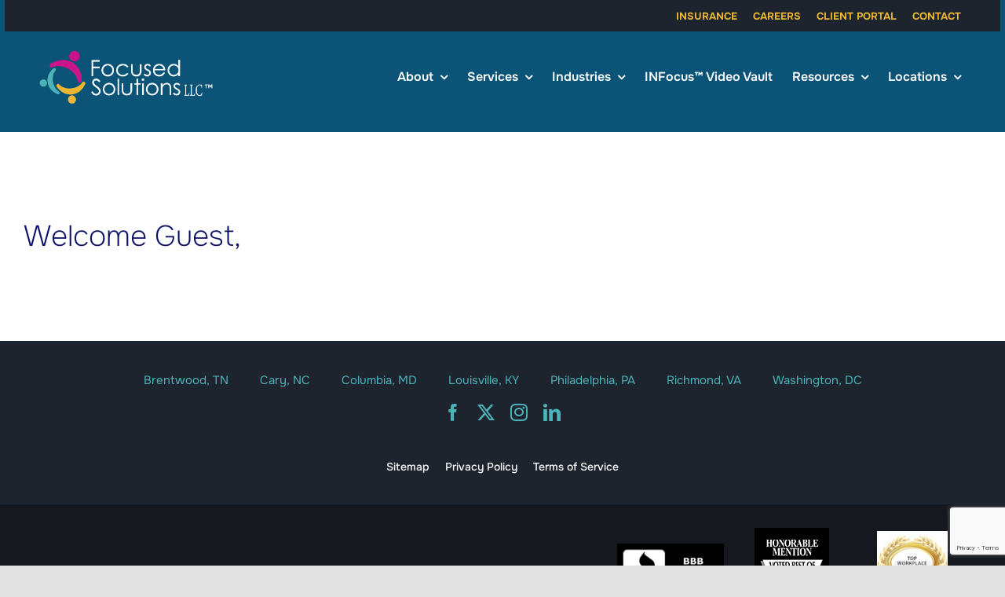

--- FILE ---
content_type: text/html; charset=UTF-8
request_url: https://focused-solutions.com/guest/
body_size: 13810
content:
<!DOCTYPE html>
<html class="avada-html-layout-wide avada-html-header-position-top" lang="en-US" prefix="og: https://ogp.me/ns#">
<head>
	<meta http-equiv="X-UA-Compatible" content="IE=edge" />
	<meta http-equiv="Content-Type" content="text/html; charset=utf-8"/>
	<meta name="viewport" content="width=device-width, initial-scale=1" />
	
<!-- Search Engine Optimization by Rank Math PRO - https://rankmath.com/ -->
<title>Guest | Focused Solutions, LLC</title>
<meta name="description" content="Check out our Guest page. Contact us for more information."/>
<meta name="robots" content="follow, index, max-snippet:-1, max-video-preview:-1, max-image-preview:large"/>
<link rel="canonical" href="https://focused-solutions.com/guest/" />
<meta property="og:locale" content="en_US" />
<meta property="og:type" content="article" />
<meta property="og:title" content="Guest | Focused Solutions, LLC" />
<meta property="og:description" content="Check out our Guest page. Contact us for more information." />
<meta property="og:url" content="https://focused-solutions.com/guest/" />
<meta property="og:site_name" content="Focused Solutions, LLC" />
<meta property="article:published_time" content="2021-08-10T18:16:47-04:00" />
<meta name="twitter:card" content="summary_large_image" />
<meta name="twitter:title" content="Guest | Focused Solutions, LLC" />
<meta name="twitter:description" content="Check out our Guest page. Contact us for more information." />
<meta name="twitter:label1" content="Time to read" />
<meta name="twitter:data1" content="Less than a minute" />
<script type="application/ld+json" class="rank-math-schema-pro">{"@context":"https://schema.org","@graph":[{"@type":"Organization","@id":"https://focused-solutions.com/#organization","name":"Focused Solutions, LLC","url":"https://focused-solutions.com","logo":{"@type":"ImageObject","@id":"https://focused-solutions.com/#logo","url":"https://focused-solutions.com/wp-content/uploads/2024/05/focused-solutions-social-logo.jpg","contentUrl":"https://focused-solutions.com/wp-content/uploads/2024/05/focused-solutions-social-logo.jpg","caption":"Focused Solutions, LLC","inLanguage":"en-US","width":"541","height":"255"},"legalName":"WPSitePlan"},{"@type":"WebSite","@id":"https://focused-solutions.com/#website","url":"https://focused-solutions.com","name":"Focused Solutions, LLC","alternateName":"Focused Solutions","publisher":{"@id":"https://focused-solutions.com/#organization"},"inLanguage":"en-US"},{"@type":"BreadcrumbList","@id":"https://focused-solutions.com/guest/#breadcrumb","itemListElement":[{"@type":"ListItem","position":"1","item":{"@id":"https://focused-solutions.com","name":"Home"}},{"@type":"ListItem","position":"2","item":{"@id":"https://focused-solutions.com/guest/","name":"Guest"}}]},{"@type":"WebPage","@id":"https://focused-solutions.com/guest/#webpage","url":"https://focused-solutions.com/guest/","name":"Guest | Focused Solutions, LLC","datePublished":"2021-08-10T18:16:47-04:00","dateModified":"2021-08-10T18:16:47-04:00","isPartOf":{"@id":"https://focused-solutions.com/#website"},"inLanguage":"en-US","breadcrumb":{"@id":"https://focused-solutions.com/guest/#breadcrumb"}},{"@type":"Person","@id":"https://focused-solutions.com/guest/#author","name":"Janet Lamb","image":{"@type":"ImageObject","@id":"https://secure.gravatar.com/avatar/b169fe16bee788a0d713c88bbdebec3da66378aee3d87a1ba0ed71c7a4bd805f?s=96&amp;d=mm&amp;r=g","url":"https://secure.gravatar.com/avatar/b169fe16bee788a0d713c88bbdebec3da66378aee3d87a1ba0ed71c7a4bd805f?s=96&amp;d=mm&amp;r=g","caption":"Janet Lamb","inLanguage":"en-US"},"worksFor":{"@id":"https://focused-solutions.com/#organization"}},{"@type":"Article","headline":"Guest | Focused Solutions, LLC","datePublished":"2021-08-10T18:16:47-04:00","dateModified":"2021-08-10T18:16:47-04:00","author":{"@id":"https://focused-solutions.com/guest/#author","name":"Janet Lamb"},"publisher":{"@id":"https://focused-solutions.com/#organization"},"description":"Check out our Guest page. Contact us for more information.","name":"Guest | Focused Solutions, LLC","@id":"https://focused-solutions.com/guest/#richSnippet","isPartOf":{"@id":"https://focused-solutions.com/guest/#webpage"},"inLanguage":"en-US","mainEntityOfPage":{"@id":"https://focused-solutions.com/guest/#webpage"}}]}</script>
<!-- /Rank Math WordPress SEO plugin -->

<link rel='dns-prefetch' href='//www.google.com' />
<link rel='dns-prefetch' href='//www.googletagmanager.com' />
<link rel="alternate" type="application/rss+xml" title="Focused Solutions, LLC &raquo; Feed" href="https://focused-solutions.com/feed/" />
								<link rel="icon" href="https://focused-solutions.com/wp-content/uploads/2023/01/cropped-focused-solutions-favicon-23.png" type="image/png" />
		
		
		
				<link rel="alternate" title="oEmbed (JSON)" type="application/json+oembed" href="https://focused-solutions.com/wp-json/oembed/1.0/embed?url=https%3A%2F%2Ffocused-solutions.com%2Fguest%2F" />
<link rel="alternate" title="oEmbed (XML)" type="text/xml+oembed" href="https://focused-solutions.com/wp-json/oembed/1.0/embed?url=https%3A%2F%2Ffocused-solutions.com%2Fguest%2F&#038;format=xml" />
<style id='wp-img-auto-sizes-contain-inline-css' type='text/css'>
img:is([sizes=auto i],[sizes^="auto," i]){contain-intrinsic-size:3000px 1500px}
/*# sourceURL=wp-img-auto-sizes-contain-inline-css */
</style>
<link rel='stylesheet' id='fusion-dynamic-css-css' href='https://focused-solutions.com/wp-content/uploads/fusion-styles/481e1a1489a6458c753dddb3039e7e1f.min.css?ver=3.14.2' type='text/css' media='all' />
<link rel="https://api.w.org/" href="https://focused-solutions.com/wp-json/" /><link rel="alternate" title="JSON" type="application/json" href="https://focused-solutions.com/wp-json/wp/v2/pages/1669" /><link rel="EditURI" type="application/rsd+xml" title="RSD" href="https://focused-solutions.com/xmlrpc.php?rsd" />
<link rel='shortlink' href='https://focused-solutions.com/?p=1669' />
<script type="text/javascript" data-cfasync="false">__ARMAJAXURL = "https://focused-solutions.com/wp-admin/admin-ajax.php";__ARMVIEWURL = "https://focused-solutions.com/wp-content/plugins/armember/core/views";__ARMIMAGEURL = "https://focused-solutions.com/wp-content/plugins/armember/images";__ARMISADMIN = [];__ARMSITEURL = "https://focused-solutions.com";arm_activatelicense_msg="Please Activate ARMember License";arm_nolicense_msg= "Please Activate ARMember License.";loadActivityError = "There is an error while loading activities, please try again.";pinterestPermissionError = "The user has not grant permissions or closed the pop-up";pinterestError = "Oops, there was a problem for getting account information";clickToCopyError = "There is an error while copying, please try again";fbUserLoginError = "User has cancelled login or did not fully authorize.";closeAccountError = "There is an error while closing account, please try again.";invalidFileTypeError = "Sorry, this file type is not permitted for security reasons.";fileSizeError = "File is not allowed larger than {SIZE}.";fileUploadError = "There is an error in uploading file, Please try again.";coverRemoveConfirm = "Are you sure you want to remove cover photo?";profileRemoveConfirm = "Are you sure you want to remove profile photo?";errorPerformingAction = "There is an error while performing this action, please try again.";userSubscriptionCancel = "User&#039;s subscription has been canceled";ARM_Loding = "Loading..";Post_Publish ="After certain time of post is published";Post_Modify ="After certain time of post is modified";wentwrong ="Sorry, Something went wrong. Please try again.";bulkActionError = "Please select valid action.";bulkRecordsError ="Please select one or more records.";clearLoginAttempts ="Login attempts cleared successfully.";clearLoginHistory ="Login History cleared successfully.";nopasswordforimport ="Password can not be left blank.";delBadgeSuccess ="Badge has been deleted successfully.";delBadgeError ="There is an error while deleting Badge, please try again.";delAchievementBadgeSuccess ="Achievement badges has been deleted successfully.";delAchievementBadgeError ="There is an error while deleting achievement badges, please try again.";addUserAchievementSuccess ="User Achievement Added Successfully.";delUserBadgeSuccess ="User badge has been deleted successfully.";delUserBadgeError ="There is an error while deleting user badge, please try again.";delPlansSuccess ="Plan(s) has been deleted successfully.";delPlansError ="There is an error while deleting Plan(s), please try again.";delPlanError ="There is an error while deleting Plan, please try again.";stripePlanIDWarning ="If you leave this field blank, stripe will not be available in setup for recurring plan(s).";delSetupsSuccess ="Setup(s) has been deleted successfully.";delSetupsError ="There is an error while deleting Setup(s), please try again.";delSetupSuccess ="Setup has been deleted successfully.";delSetupError ="There is an error while deleting Setup, please try again.";delFormSetSuccess ="Form Set Deleted Successfully.";delFormSetError ="There is an error while deleting form set, please try again.";delFormSuccess ="Form deleted successfully.";delFormError ="There is an error while deleting form, please try again.";delRuleSuccess ="Rule has been deleted successfully.";delRuleError ="There is an error while deleting Rule, please try again.";delRulesSuccess ="Rule(s) has been deleted successfully.";delRulesError ="There is an error while deleting Rule(s), please try again.";prevTransactionError ="There is an error while generating preview of transaction detail, Please try again.";invoiceTransactionError ="There is an error while generating invoice of transaction detail, Please try again.";prevMemberDetailError ="There is an error while generating preview of members detail, Please try again.";prevMemberActivityError ="There is an error while displaying members activities detail, Please try again.";prevCustomCssError ="There is an error while displaying ARMember CSS Class Information, Please Try Again.";prevImportMemberDetailError ="Please upload appropriate file to import users.";delTransactionSuccess ="Transaction has been deleted successfully.";cancelSubscriptionSuccess ="Subscription has been canceled successfully.";delTransactionsSuccess ="Transaction(s) has been deleted successfully.";delAutoMessageSuccess ="Message has been deleted successfully.";delAutoMessageError ="There is an error while deleting Message, please try again.";delAutoMessagesSuccess ="Message(s) has been deleted successfully.";delAutoMessagesError ="There is an error while deleting Message(s), please try again.";delCouponSuccess ="Coupon has been deleted successfully.";delCouponError ="There is an error while deleting Coupon, please try again.";delCouponsSuccess ="Coupon(s) has been deleted successfully.";delCouponsError ="There is an error while deleting Coupon(s), please try again.";saveSettingsSuccess ="Settings has been saved successfully.";saveSettingsError ="There is an error while updating settings, please try again.";saveDefaultRuleSuccess ="Default Rules Saved Successfully.";saveDefaultRuleError ="There is an error while updating rules, please try again.";saveOptInsSuccess ="Opt-ins Settings Saved Successfully.";saveOptInsError ="There is an error while updating opt-ins settings, please try again.";delOptInsConfirm ="Are you sure to delete configuration?";delMemberActivityError ="There is an error while deleting member activities, please try again.";noTemplateError ="Template not found.";saveTemplateSuccess ="Template options has been saved successfully.";saveTemplateError ="There is an error while updating template options, please try again.";prevTemplateError ="There is an error while generating preview of template, Please try again.";addTemplateSuccess ="Template has been added successfully.";addTemplateError ="There is an error while adding template, please try again.";delTemplateSuccess ="Template has been deleted successfully.";delTemplateError ="There is an error while deleting template, please try again.";saveEmailTemplateSuccess ="Email Template Updated Successfully.";saveAutoMessageSuccess ="Message Updated Successfully.";saveBadgeSuccess ="Badges Updated Successfully.";addAchievementSuccess ="Achievements Added Successfully.";saveAchievementSuccess ="Achievements Updated Successfully.";addDripRuleSuccess ="Rule Added Successfully.";saveDripRuleSuccess ="Rule updated Successfully.";pastDateError ="Cannot Set Past Dates.";pastStartDateError ="Start date can not be earlier than current date.";pastExpireDateError ="Expire date can not be earlier than current date.";couponExpireDateError ="Expire date can not be earlier than start date.";uniqueformsetname ="This Set Name is already exist.";uniquesignupformname ="This Form Name is already exist.";installAddonError ="There is an error while installing addon, Please try again.";installAddonSuccess ="Addon installed successfully.";activeAddonError ="There is an error while activating addon, Please try again.";activeAddonSuccess ="Addon activated successfully.";deactiveAddonSuccess ="Addon deactivated successfully.";confirmCancelSubscription ="Are you sure you want to cancel subscription?";errorPerformingAction ="There is an error while performing this action, please try again.";arm_nothing_found ="Oops, nothing found.";delPaidPostSuccess ="Paid Post has been deleted successfully.";delPaidPostError ="There is an error while deleting Paid Post, please try again.";armEditCurrency ="Edit";armCustomCurrency ="Custom Currency";armFileViewFileTxt ="View File";armEnabledPayPerPost ="";REMOVEPAIDPOSTMESSAGE = "You cannot remove all paid post.";ARMCYCLELABEL = "Label";LABELERROR = "Label should not be blank"</script><meta name="generator" content="Site Kit by Google 1.171.0" /><style type="text/css" id="css-fb-visibility">@media screen and (max-width: 740px){.fusion-no-small-visibility{display:none !important;}body .sm-text-align-center{text-align:center !important;}body .sm-text-align-left{text-align:left !important;}body .sm-text-align-right{text-align:right !important;}body .sm-text-align-justify{text-align:justify !important;}body .sm-flex-align-center{justify-content:center !important;}body .sm-flex-align-flex-start{justify-content:flex-start !important;}body .sm-flex-align-flex-end{justify-content:flex-end !important;}body .sm-mx-auto{margin-left:auto !important;margin-right:auto !important;}body .sm-ml-auto{margin-left:auto !important;}body .sm-mr-auto{margin-right:auto !important;}body .fusion-absolute-position-small{position:absolute;width:100%;}.awb-sticky.awb-sticky-small{ position: sticky; top: var(--awb-sticky-offset,0); }}@media screen and (min-width: 741px) and (max-width: 1124px){.fusion-no-medium-visibility{display:none !important;}body .md-text-align-center{text-align:center !important;}body .md-text-align-left{text-align:left !important;}body .md-text-align-right{text-align:right !important;}body .md-text-align-justify{text-align:justify !important;}body .md-flex-align-center{justify-content:center !important;}body .md-flex-align-flex-start{justify-content:flex-start !important;}body .md-flex-align-flex-end{justify-content:flex-end !important;}body .md-mx-auto{margin-left:auto !important;margin-right:auto !important;}body .md-ml-auto{margin-left:auto !important;}body .md-mr-auto{margin-right:auto !important;}body .fusion-absolute-position-medium{position:absolute;width:100%;}.awb-sticky.awb-sticky-medium{ position: sticky; top: var(--awb-sticky-offset,0); }}@media screen and (min-width: 1125px){.fusion-no-large-visibility{display:none !important;}body .lg-text-align-center{text-align:center !important;}body .lg-text-align-left{text-align:left !important;}body .lg-text-align-right{text-align:right !important;}body .lg-text-align-justify{text-align:justify !important;}body .lg-flex-align-center{justify-content:center !important;}body .lg-flex-align-flex-start{justify-content:flex-start !important;}body .lg-flex-align-flex-end{justify-content:flex-end !important;}body .lg-mx-auto{margin-left:auto !important;margin-right:auto !important;}body .lg-ml-auto{margin-left:auto !important;}body .lg-mr-auto{margin-right:auto !important;}body .fusion-absolute-position-large{position:absolute;width:100%;}.awb-sticky.awb-sticky-large{ position: sticky; top: var(--awb-sticky-offset,0); }}</style>		<style type="text/css" id="wp-custom-css">
			.light-link a {
	color: #cb128a;
}

.light-link a:hover {
	color: #0b5478;
}		</style>
				<script type="text/javascript">
			var doc = document.documentElement;
			doc.setAttribute( 'data-useragent', navigator.userAgent );
		</script>
		<!-- Google tag (gtag.js) -->
<script async src="https://www.googletagmanager.com/gtag/js?id=G-M5TF57X16Z"></script>
<script>
  window.dataLayer = window.dataLayer || [];
  function gtag(){dataLayer.push(arguments);}
  gtag('js', new Date());

  gtag('config', 'G-M5TF57X16Z');
</script>
	<style id='global-styles-inline-css' type='text/css'>
:root{--wp--preset--aspect-ratio--square: 1;--wp--preset--aspect-ratio--4-3: 4/3;--wp--preset--aspect-ratio--3-4: 3/4;--wp--preset--aspect-ratio--3-2: 3/2;--wp--preset--aspect-ratio--2-3: 2/3;--wp--preset--aspect-ratio--16-9: 16/9;--wp--preset--aspect-ratio--9-16: 9/16;--wp--preset--color--black: #000000;--wp--preset--color--cyan-bluish-gray: #abb8c3;--wp--preset--color--white: #ffffff;--wp--preset--color--pale-pink: #f78da7;--wp--preset--color--vivid-red: #cf2e2e;--wp--preset--color--luminous-vivid-orange: #ff6900;--wp--preset--color--luminous-vivid-amber: #fcb900;--wp--preset--color--light-green-cyan: #7bdcb5;--wp--preset--color--vivid-green-cyan: #00d084;--wp--preset--color--pale-cyan-blue: #8ed1fc;--wp--preset--color--vivid-cyan-blue: #0693e3;--wp--preset--color--vivid-purple: #9b51e0;--wp--preset--color--awb-color-1: #ffffff;--wp--preset--color--awb-color-2: #f9f9fb;--wp--preset--color--awb-color-3: #f2f3f5;--wp--preset--color--awb-color-4: #e2e2e2;--wp--preset--color--awb-color-5: #4a4e57;--wp--preset--color--awb-color-6: #cb128a;--wp--preset--color--awb-color-7: #212934;--wp--preset--color--awb-color-8: #22253b;--wp--preset--color--awb-color-custom-10: #65bc7b;--wp--preset--color--awb-color-custom-11: #000000;--wp--preset--color--awb-color-custom-12: #333333;--wp--preset--color--awb-color-custom-13: rgba(255,255,255,0.8);--wp--preset--color--awb-color-custom-14: #9fa0a4;--wp--preset--color--awb-color-custom-15: rgba(242,243,245,0.7);--wp--preset--color--awb-color-custom-16: #f86635;--wp--preset--color--awb-color-custom-17: #26303e;--wp--preset--color--awb-color-custom-18: #1d242d;--wp--preset--color--awb-color-custom-1: #4cb3ba;--wp--preset--color--awb-color-custom-2: #ecb631;--wp--preset--color--awb-color-custom-3: #0b5478;--wp--preset--color--awb-color-custom-4: #22253b;--wp--preset--color--awb-color-custom-5: #dfa412;--wp--preset--color--awb-color-custom-6: #ffce0a;--wp--preset--color--awb-color-custom-7: #ffffff;--wp--preset--gradient--vivid-cyan-blue-to-vivid-purple: linear-gradient(135deg,rgb(6,147,227) 0%,rgb(155,81,224) 100%);--wp--preset--gradient--light-green-cyan-to-vivid-green-cyan: linear-gradient(135deg,rgb(122,220,180) 0%,rgb(0,208,130) 100%);--wp--preset--gradient--luminous-vivid-amber-to-luminous-vivid-orange: linear-gradient(135deg,rgb(252,185,0) 0%,rgb(255,105,0) 100%);--wp--preset--gradient--luminous-vivid-orange-to-vivid-red: linear-gradient(135deg,rgb(255,105,0) 0%,rgb(207,46,46) 100%);--wp--preset--gradient--very-light-gray-to-cyan-bluish-gray: linear-gradient(135deg,rgb(238,238,238) 0%,rgb(169,184,195) 100%);--wp--preset--gradient--cool-to-warm-spectrum: linear-gradient(135deg,rgb(74,234,220) 0%,rgb(151,120,209) 20%,rgb(207,42,186) 40%,rgb(238,44,130) 60%,rgb(251,105,98) 80%,rgb(254,248,76) 100%);--wp--preset--gradient--blush-light-purple: linear-gradient(135deg,rgb(255,206,236) 0%,rgb(152,150,240) 100%);--wp--preset--gradient--blush-bordeaux: linear-gradient(135deg,rgb(254,205,165) 0%,rgb(254,45,45) 50%,rgb(107,0,62) 100%);--wp--preset--gradient--luminous-dusk: linear-gradient(135deg,rgb(255,203,112) 0%,rgb(199,81,192) 50%,rgb(65,88,208) 100%);--wp--preset--gradient--pale-ocean: linear-gradient(135deg,rgb(255,245,203) 0%,rgb(182,227,212) 50%,rgb(51,167,181) 100%);--wp--preset--gradient--electric-grass: linear-gradient(135deg,rgb(202,248,128) 0%,rgb(113,206,126) 100%);--wp--preset--gradient--midnight: linear-gradient(135deg,rgb(2,3,129) 0%,rgb(40,116,252) 100%);--wp--preset--font-size--small: 13.5px;--wp--preset--font-size--medium: 20px;--wp--preset--font-size--large: 27px;--wp--preset--font-size--x-large: 42px;--wp--preset--font-size--normal: 18px;--wp--preset--font-size--xlarge: 36px;--wp--preset--font-size--huge: 54px;--wp--preset--spacing--20: 0.44rem;--wp--preset--spacing--30: 0.67rem;--wp--preset--spacing--40: 1rem;--wp--preset--spacing--50: 1.5rem;--wp--preset--spacing--60: 2.25rem;--wp--preset--spacing--70: 3.38rem;--wp--preset--spacing--80: 5.06rem;--wp--preset--shadow--natural: 6px 6px 9px rgba(0, 0, 0, 0.2);--wp--preset--shadow--deep: 12px 12px 50px rgba(0, 0, 0, 0.4);--wp--preset--shadow--sharp: 6px 6px 0px rgba(0, 0, 0, 0.2);--wp--preset--shadow--outlined: 6px 6px 0px -3px rgb(255, 255, 255), 6px 6px rgb(0, 0, 0);--wp--preset--shadow--crisp: 6px 6px 0px rgb(0, 0, 0);}:where(.is-layout-flex){gap: 0.5em;}:where(.is-layout-grid){gap: 0.5em;}body .is-layout-flex{display: flex;}.is-layout-flex{flex-wrap: wrap;align-items: center;}.is-layout-flex > :is(*, div){margin: 0;}body .is-layout-grid{display: grid;}.is-layout-grid > :is(*, div){margin: 0;}:where(.wp-block-columns.is-layout-flex){gap: 2em;}:where(.wp-block-columns.is-layout-grid){gap: 2em;}:where(.wp-block-post-template.is-layout-flex){gap: 1.25em;}:where(.wp-block-post-template.is-layout-grid){gap: 1.25em;}.has-black-color{color: var(--wp--preset--color--black) !important;}.has-cyan-bluish-gray-color{color: var(--wp--preset--color--cyan-bluish-gray) !important;}.has-white-color{color: var(--wp--preset--color--white) !important;}.has-pale-pink-color{color: var(--wp--preset--color--pale-pink) !important;}.has-vivid-red-color{color: var(--wp--preset--color--vivid-red) !important;}.has-luminous-vivid-orange-color{color: var(--wp--preset--color--luminous-vivid-orange) !important;}.has-luminous-vivid-amber-color{color: var(--wp--preset--color--luminous-vivid-amber) !important;}.has-light-green-cyan-color{color: var(--wp--preset--color--light-green-cyan) !important;}.has-vivid-green-cyan-color{color: var(--wp--preset--color--vivid-green-cyan) !important;}.has-pale-cyan-blue-color{color: var(--wp--preset--color--pale-cyan-blue) !important;}.has-vivid-cyan-blue-color{color: var(--wp--preset--color--vivid-cyan-blue) !important;}.has-vivid-purple-color{color: var(--wp--preset--color--vivid-purple) !important;}.has-black-background-color{background-color: var(--wp--preset--color--black) !important;}.has-cyan-bluish-gray-background-color{background-color: var(--wp--preset--color--cyan-bluish-gray) !important;}.has-white-background-color{background-color: var(--wp--preset--color--white) !important;}.has-pale-pink-background-color{background-color: var(--wp--preset--color--pale-pink) !important;}.has-vivid-red-background-color{background-color: var(--wp--preset--color--vivid-red) !important;}.has-luminous-vivid-orange-background-color{background-color: var(--wp--preset--color--luminous-vivid-orange) !important;}.has-luminous-vivid-amber-background-color{background-color: var(--wp--preset--color--luminous-vivid-amber) !important;}.has-light-green-cyan-background-color{background-color: var(--wp--preset--color--light-green-cyan) !important;}.has-vivid-green-cyan-background-color{background-color: var(--wp--preset--color--vivid-green-cyan) !important;}.has-pale-cyan-blue-background-color{background-color: var(--wp--preset--color--pale-cyan-blue) !important;}.has-vivid-cyan-blue-background-color{background-color: var(--wp--preset--color--vivid-cyan-blue) !important;}.has-vivid-purple-background-color{background-color: var(--wp--preset--color--vivid-purple) !important;}.has-black-border-color{border-color: var(--wp--preset--color--black) !important;}.has-cyan-bluish-gray-border-color{border-color: var(--wp--preset--color--cyan-bluish-gray) !important;}.has-white-border-color{border-color: var(--wp--preset--color--white) !important;}.has-pale-pink-border-color{border-color: var(--wp--preset--color--pale-pink) !important;}.has-vivid-red-border-color{border-color: var(--wp--preset--color--vivid-red) !important;}.has-luminous-vivid-orange-border-color{border-color: var(--wp--preset--color--luminous-vivid-orange) !important;}.has-luminous-vivid-amber-border-color{border-color: var(--wp--preset--color--luminous-vivid-amber) !important;}.has-light-green-cyan-border-color{border-color: var(--wp--preset--color--light-green-cyan) !important;}.has-vivid-green-cyan-border-color{border-color: var(--wp--preset--color--vivid-green-cyan) !important;}.has-pale-cyan-blue-border-color{border-color: var(--wp--preset--color--pale-cyan-blue) !important;}.has-vivid-cyan-blue-border-color{border-color: var(--wp--preset--color--vivid-cyan-blue) !important;}.has-vivid-purple-border-color{border-color: var(--wp--preset--color--vivid-purple) !important;}.has-vivid-cyan-blue-to-vivid-purple-gradient-background{background: var(--wp--preset--gradient--vivid-cyan-blue-to-vivid-purple) !important;}.has-light-green-cyan-to-vivid-green-cyan-gradient-background{background: var(--wp--preset--gradient--light-green-cyan-to-vivid-green-cyan) !important;}.has-luminous-vivid-amber-to-luminous-vivid-orange-gradient-background{background: var(--wp--preset--gradient--luminous-vivid-amber-to-luminous-vivid-orange) !important;}.has-luminous-vivid-orange-to-vivid-red-gradient-background{background: var(--wp--preset--gradient--luminous-vivid-orange-to-vivid-red) !important;}.has-very-light-gray-to-cyan-bluish-gray-gradient-background{background: var(--wp--preset--gradient--very-light-gray-to-cyan-bluish-gray) !important;}.has-cool-to-warm-spectrum-gradient-background{background: var(--wp--preset--gradient--cool-to-warm-spectrum) !important;}.has-blush-light-purple-gradient-background{background: var(--wp--preset--gradient--blush-light-purple) !important;}.has-blush-bordeaux-gradient-background{background: var(--wp--preset--gradient--blush-bordeaux) !important;}.has-luminous-dusk-gradient-background{background: var(--wp--preset--gradient--luminous-dusk) !important;}.has-pale-ocean-gradient-background{background: var(--wp--preset--gradient--pale-ocean) !important;}.has-electric-grass-gradient-background{background: var(--wp--preset--gradient--electric-grass) !important;}.has-midnight-gradient-background{background: var(--wp--preset--gradient--midnight) !important;}.has-small-font-size{font-size: var(--wp--preset--font-size--small) !important;}.has-medium-font-size{font-size: var(--wp--preset--font-size--medium) !important;}.has-large-font-size{font-size: var(--wp--preset--font-size--large) !important;}.has-x-large-font-size{font-size: var(--wp--preset--font-size--x-large) !important;}
/*# sourceURL=global-styles-inline-css */
</style>
</head>

<body class="wp-singular page-template-default page page-id-1669 wp-theme-Avada fusion-image-hovers fusion-pagination-sizing fusion-button_type-flat fusion-button_span-no fusion-button_gradient-linear avada-image-rollover-circle-no avada-image-rollover-yes avada-image-rollover-direction-fade fusion-body ltr no-tablet-sticky-header no-mobile-sticky-header no-mobile-slidingbar no-mobile-totop fusion-disable-outline fusion-sub-menu-fade mobile-logo-pos-left layout-wide-mode avada-has-boxed-modal-shadow- layout-scroll-offset-full avada-has-zero-margin-offset-top fusion-top-header menu-text-align-center mobile-menu-design-classic fusion-show-pagination-text fusion-header-layout-v2 avada-responsive avada-footer-fx-none avada-menu-highlight-style-bottombar fusion-search-form-clean fusion-main-menu-search-overlay fusion-avatar-circle avada-dropdown-styles avada-blog-layout-large avada-blog-archive-layout-grid avada-header-shadow-no avada-menu-icon-position-left avada-has-megamenu-shadow avada-has-breadcrumb-mobile-hidden avada-has-titlebar-hide avada-header-border-color-full-transparent avada-has-transparent-timeline_color avada-has-pagination-width_height avada-flyout-menu-direction-fade avada-ec-views-v1" data-awb-post-id="1669">
		<a class="skip-link screen-reader-text" href="#content">Skip to content</a>

	<div id="boxed-wrapper">
		
		<div id="wrapper" class="fusion-wrapper">
			<div id="home" style="position:relative;top:-1px;"></div>
												<div class="fusion-tb-header"><div class="fusion-fullwidth fullwidth-box fusion-builder-row-1 fusion-flex-container has-pattern-background has-mask-background hundred-percent-fullwidth non-hundred-percent-height-scrolling fusion-sticky-container" style="--awb-border-radius-top-left:0px;--awb-border-radius-top-right:0px;--awb-border-radius-bottom-right:0px;--awb-border-radius-bottom-left:0px;--awb-padding-right-medium:0px;--awb-padding-left-medium:0px;--awb-padding-bottom-small:0px;--awb-margin-top-small:0px;--awb-min-height:168px;--awb-min-height-small:140px;--awb-background-color:var(--awb-custom_color_3);--awb-sticky-background-color:rgba(11,84,120,0.9) !important;--awb-sticky-height:100 !important;--awb-flex-wrap:wrap;" data-transition-offset="0" data-scroll-offset="0" data-sticky-height-transition="1" data-sticky-small-visibility="1" data-sticky-medium-visibility="1" data-sticky-large-visibility="1" ><div class="fusion-builder-row fusion-row fusion-flex-align-items-center fusion-flex-align-content-flex-start fusion-flex-content-wrap" style="width:104% !important;max-width:104% !important;margin-left: calc(-4% / 2 );margin-right: calc(-4% / 2 );"><div class="fusion-layout-column fusion_builder_column fusion-builder-column-0 fusion_builder_column_1_1 1_1 fusion-flex-column fusion-no-small-visibility" style="--awb-padding-right:50px;--awb-padding-right-small:30px;--awb-bg-color:var(--awb-custom_color_18);--awb-bg-color-hover:var(--awb-custom_color_18);--awb-bg-color-small:var(--awb-custom_color_18);--awb-bg-size:cover;--awb-width-large:100%;--awb-margin-top-large:0px;--awb-spacing-right-large:0PX;--awb-margin-bottom-large:0px;--awb-spacing-left-large:0px;--awb-width-medium:100%;--awb-order-medium:0;--awb-spacing-right-medium:0PX;--awb-spacing-left-medium:0px;--awb-width-small:100%;--awb-order-small:0;--awb-spacing-right-small:1.92%;--awb-spacing-left-small:1.92%;"><div class="fusion-column-wrapper fusion-column-has-shadow fusion-flex-justify-content-flex-start fusion-content-layout-column"><nav class="awb-menu awb-menu_row awb-menu_em-hover mobile-mode-collapse-to-button awb-menu_icons-left awb-menu_dc-yes mobile-trigger-fullwidth-off awb-menu_mobile-toggle awb-menu_indent-left mobile-size-full-absolute loading mega-menu-loading awb-menu_desktop awb-menu_dropdown awb-menu_expand-right awb-menu_transition-fade" style="--awb-font-size:13px;--awb-text-transform:uppercase;--awb-min-height:40px;--awb-gap:20px;--awb-align-items:center;--awb-justify-content:flex-end;--awb-color:var(--awb-custom_color_2);--awb-active-color:var(--awb-color1);--awb-main-justify-content:flex-start;--awb-mobile-nav-button-align-hor:flex-end;--awb-mobile-justify:flex-start;--awb-mobile-caret-left:auto;--awb-mobile-caret-right:0;--awb-fusion-font-family-typography:&quot;Onest&quot;;--awb-fusion-font-style-typography:normal;--awb-fusion-font-weight-typography:700;--awb-fusion-font-family-submenu-typography:inherit;--awb-fusion-font-style-submenu-typography:normal;--awb-fusion-font-weight-submenu-typography:400;--awb-fusion-font-family-mobile-typography:inherit;--awb-fusion-font-style-mobile-typography:normal;--awb-fusion-font-weight-mobile-typography:400;" aria-label="top nav v2" data-breakpoint="0" data-count="0" data-transition-type="fade" data-transition-time="300" data-expand="right"><ul id="menu-top-nav-v2" class="fusion-menu awb-menu__main-ul awb-menu__main-ul_row"><li  id="menu-item-5642"  class="menu-item menu-item-type-post_type menu-item-object-page menu-item-5642 awb-menu__li awb-menu__main-li awb-menu__main-li_regular"  data-item-id="5642"><span class="awb-menu__main-background-default awb-menu__main-background-default_fade"></span><span class="awb-menu__main-background-active awb-menu__main-background-active_fade"></span><a href="https://focused-solutions.com/insurance/" class="awb-menu__main-a awb-menu__main-a_regular"><span class="menu-text">Insurance</span></a></li><li  id="menu-item-4136"  class="menu-item menu-item-type-post_type menu-item-object-page menu-item-4136 awb-menu__li awb-menu__main-li awb-menu__main-li_regular"  data-item-id="4136"><span class="awb-menu__main-background-default awb-menu__main-background-default_fade"></span><span class="awb-menu__main-background-active awb-menu__main-background-active_fade"></span><a href="https://focused-solutions.com/careers/" class="awb-menu__main-a awb-menu__main-a_regular"><span class="menu-text">Careers</span></a></li><li  id="menu-item-4139"  class="menu-item menu-item-type-custom menu-item-object-custom menu-item-4139 awb-menu__li awb-menu__main-li awb-menu__main-li_regular"  data-item-id="4139"><span class="awb-menu__main-background-default awb-menu__main-background-default_fade"></span><span class="awb-menu__main-background-active awb-menu__main-background-active_fade"></span><a href="https://secure.psyquel.com/members/PatLogin.asp?G=2462" class="awb-menu__main-a awb-menu__main-a_regular" target="_blank" rel="noopener"><span class="menu-text">Client Portal</span></a></li><li  id="menu-item-5590"  class="menu-item menu-item-type-post_type menu-item-object-page menu-item-5590 awb-menu__li awb-menu__main-li awb-menu__main-li_regular"  data-item-id="5590"><span class="awb-menu__main-background-default awb-menu__main-background-default_fade"></span><span class="awb-menu__main-background-active awb-menu__main-background-active_fade"></span><a href="https://focused-solutions.com/contact/" class="awb-menu__main-a awb-menu__main-a_regular"><span class="menu-text">Contact</span></a></li></ul></nav></div></div><div class="fusion-layout-column fusion_builder_column fusion-builder-column-1 fusion_builder_column_1_1 1_1 fusion-flex-column fusion-no-medium-visibility fusion-no-large-visibility" style="--awb-padding-right-small:30px;--awb-padding-left-small:30px;--awb-bg-color-small:var(--awb-custom_color_18);--awb-bg-size:cover;--awb-width-large:100%;--awb-margin-top-large:0px;--awb-spacing-right-large:1.92%;--awb-margin-bottom-large:20px;--awb-spacing-left-large:1.92%;--awb-width-medium:100%;--awb-order-medium:0;--awb-spacing-right-medium:1.92%;--awb-spacing-left-medium:1.92%;--awb-width-small:100%;--awb-order-small:0;--awb-spacing-right-small:1.92%;--awb-margin-bottom-small:0px;--awb-spacing-left-small:1.92%;"><div class="fusion-column-wrapper fusion-column-has-shadow fusion-flex-justify-content-flex-start fusion-content-layout-column"><nav class="awb-menu awb-menu_row awb-menu_em-hover mobile-mode-collapse-to-button awb-menu_icons-left awb-menu_dc-yes mobile-trigger-fullwidth-off awb-menu_mobile-toggle awb-menu_indent-left mobile-size-full-absolute loading mega-menu-loading awb-menu_desktop awb-menu_dropdown awb-menu_expand-right awb-menu_transition-fade" style="--awb-font-size:12px;--awb-text-transform:uppercase;--awb-min-height:40px;--awb-gap:20px;--awb-align-items:center;--awb-justify-content:center;--awb-color:var(--awb-custom_color_2);--awb-active-color:var(--awb-color1);--awb-main-justify-content:flex-start;--awb-mobile-nav-button-align-hor:flex-end;--awb-mobile-justify:flex-start;--awb-mobile-caret-left:auto;--awb-mobile-caret-right:0;--awb-fusion-font-family-typography:&quot;Onest&quot;;--awb-fusion-font-style-typography:normal;--awb-fusion-font-weight-typography:700;--awb-fusion-font-family-submenu-typography:inherit;--awb-fusion-font-style-submenu-typography:normal;--awb-fusion-font-weight-submenu-typography:400;--awb-fusion-font-family-mobile-typography:inherit;--awb-fusion-font-style-mobile-typography:normal;--awb-fusion-font-weight-mobile-typography:400;" aria-label="top nav v2" data-breakpoint="0" data-count="1" data-transition-type="fade" data-transition-time="300" data-expand="right"><ul id="menu-top-nav-v2-1" class="fusion-menu awb-menu__main-ul awb-menu__main-ul_row"><li   class="menu-item menu-item-type-post_type menu-item-object-page menu-item-5642 awb-menu__li awb-menu__main-li awb-menu__main-li_regular"  data-item-id="5642"><span class="awb-menu__main-background-default awb-menu__main-background-default_fade"></span><span class="awb-menu__main-background-active awb-menu__main-background-active_fade"></span><a href="https://focused-solutions.com/insurance/" class="awb-menu__main-a awb-menu__main-a_regular"><span class="menu-text">Insurance</span></a></li><li   class="menu-item menu-item-type-post_type menu-item-object-page menu-item-4136 awb-menu__li awb-menu__main-li awb-menu__main-li_regular"  data-item-id="4136"><span class="awb-menu__main-background-default awb-menu__main-background-default_fade"></span><span class="awb-menu__main-background-active awb-menu__main-background-active_fade"></span><a href="https://focused-solutions.com/careers/" class="awb-menu__main-a awb-menu__main-a_regular"><span class="menu-text">Careers</span></a></li><li   class="menu-item menu-item-type-custom menu-item-object-custom menu-item-4139 awb-menu__li awb-menu__main-li awb-menu__main-li_regular"  data-item-id="4139"><span class="awb-menu__main-background-default awb-menu__main-background-default_fade"></span><span class="awb-menu__main-background-active awb-menu__main-background-active_fade"></span><a href="https://secure.psyquel.com/members/PatLogin.asp?G=2462" class="awb-menu__main-a awb-menu__main-a_regular" target="_blank" rel="noopener"><span class="menu-text">Client Portal</span></a></li><li   class="menu-item menu-item-type-post_type menu-item-object-page menu-item-5590 awb-menu__li awb-menu__main-li awb-menu__main-li_regular"  data-item-id="5590"><span class="awb-menu__main-background-default awb-menu__main-background-default_fade"></span><span class="awb-menu__main-background-active awb-menu__main-background-active_fade"></span><a href="https://focused-solutions.com/contact/" class="awb-menu__main-a awb-menu__main-a_regular"><span class="menu-text">Contact</span></a></li></ul></nav></div></div><div class="fusion-layout-column fusion_builder_column fusion-builder-column-2 awb-sticky awb-sticky-small awb-sticky-medium awb-sticky-large fusion_builder_column_1_4 1_4 fusion-flex-column fusion-flex-align-self-center" style="--awb-padding-top:20px;--awb-padding-right:49px;--awb-padding-bottom:20px;--awb-padding-left:40px;--awb-padding-top-small:12px;--awb-padding-bottom-small:0px;--awb-padding-left-small:30px;--awb-bg-color:rgba(255,255,255,0);--awb-bg-color-hover:rgba(255,255,255,0);--awb-bg-size:cover;--awb-width-large:25%;--awb-margin-top-large:0px;--awb-spacing-right-large:0PX;--awb-margin-bottom-large:0px;--awb-spacing-left-large:0px;--awb-width-medium:25%;--awb-order-medium:0;--awb-spacing-right-medium:0PX;--awb-spacing-left-medium:0px;--awb-width-small:60%;--awb-order-small:0;--awb-spacing-right-small:0PX;--awb-margin-bottom-small:0px;--awb-spacing-left-small:0px;"><div class="fusion-column-wrapper fusion-column-has-shadow fusion-flex-justify-content-flex-start fusion-content-layout-column"><div class="fusion-image-element " style="text-align:left;--awb-sticky-max-width:200px;--awb-max-width:250px;--awb-caption-title-font-family:var(--h2_typography-font-family);--awb-caption-title-font-weight:var(--h2_typography-font-weight);--awb-caption-title-font-style:var(--h2_typography-font-style);--awb-caption-title-size:var(--h2_typography-font-size);--awb-caption-title-transform:var(--h2_typography-text-transform);--awb-caption-title-line-height:var(--h2_typography-line-height);--awb-caption-title-letter-spacing:var(--h2_typography-letter-spacing);"><span class=" fusion-imageframe imageframe-none imageframe-1 hover-type-none"><a class="fusion-no-lightbox" href="https://focused-solutions.com/home/" target="_self" aria-label="focused-solutions-logo-wht-web"><img fetchpriority="high" decoding="async" width="800" height="268" alt="focused solutions logo white letters" src="https://focused-solutions.com/wp-content/uploads/2024/03/focused-solutions-logo-wht-web.png" data-orig-src="https://focused-solutions.com/wp-content/uploads/2024/03/focused-solutions-logo-wht-web.png" class="lazyload img-responsive wp-image-3399" srcset="data:image/svg+xml,%3Csvg%20xmlns%3D%27http%3A%2F%2Fwww.w3.org%2F2000%2Fsvg%27%20width%3D%27800%27%20height%3D%27268%27%20viewBox%3D%270%200%20800%20268%27%3E%3Crect%20width%3D%27800%27%20height%3D%27268%27%20fill-opacity%3D%220%22%2F%3E%3C%2Fsvg%3E" data-srcset="https://focused-solutions.com/wp-content/uploads/2024/03/focused-solutions-logo-wht-web-200x67.png 200w, https://focused-solutions.com/wp-content/uploads/2024/03/focused-solutions-logo-wht-web-400x134.png 400w, https://focused-solutions.com/wp-content/uploads/2024/03/focused-solutions-logo-wht-web-600x201.png 600w, https://focused-solutions.com/wp-content/uploads/2024/03/focused-solutions-logo-wht-web.png 800w" data-sizes="auto" data-orig-sizes="(max-width: 740px) 100vw, (max-width: 1919px) 400px,(min-width: 1920px) 25vw" /></a></span></div></div></div><div class="fusion-layout-column fusion_builder_column fusion-builder-column-3 fusion_builder_column_3_4 3_4 fusion-flex-column" style="--awb-padding-right:50px;--awb-padding-top-small:20px;--awb-padding-right-small:20px;--awb-bg-color:rgba(255,255,255,0);--awb-bg-color-hover:rgba(255,255,255,0);--awb-bg-size:cover;--awb-width-large:75%;--awb-margin-top-large:0px;--awb-spacing-right-large:0PX;--awb-margin-bottom-large:0px;--awb-spacing-left-large:0px;--awb-width-medium:75%;--awb-order-medium:0;--awb-spacing-right-medium:0PX;--awb-spacing-left-medium:0px;--awb-width-small:40%;--awb-order-small:0;--awb-spacing-right-small:0PX;--awb-spacing-left-small:0px;"><div class="fusion-column-wrapper fusion-column-has-shadow fusion-flex-justify-content-flex-start fusion-content-layout-column"><nav class="awb-menu awb-menu_row awb-menu_em-hover mobile-mode-collapse-to-button awb-menu_icons-left awb-menu_dc-yes mobile-trigger-fullwidth-off awb-menu_mobile-accordion awb-menu_indent-left mobile-size-full-absolute loading mega-menu-loading awb-menu_desktop awb-menu_dropdown awb-menu_expand-right awb-menu_transition-fade" style="--awb-line-height:.9;--awb-gap:25px;--awb-justify-content:flex-end;--awb-border-color:rgba(255,255,255,0);--awb-border-bottom:1px;--awb-color:var(--awb-color1);--awb-active-color:var(--awb-custom_color_6);--awb-active-border-color:var(--awb-color1);--awb-submenu-color:var(--awb-custom_color_3);--awb-submenu-bg:var(--awb-color2);--awb-submenu-border-radius-top-left:4px;--awb-submenu-border-radius-top-right:4px;--awb-submenu-border-radius-bottom-right:4px;--awb-submenu-border-radius-bottom-left:4px;--awb-submenu-active-bg:var(--awb-custom_color_3);--awb-submenu-active-color:var(--awb-color1);--awb-submenu-font-size:16px;--awb-main-justify-content:flex-start;--awb-mobile-nav-button-align-hor:flex-end;--awb-mobile-bg:var(--awb-color2);--awb-mobile-nav-items-height:40;--awb-mobile-active-bg:var(--awb-custom_color_3);--awb-mobile-active-color:var(--awb-color1);--awb-mobile-trigger-font-size:32px;--awb-mobile-trigger-color:var(--awb-color1);--awb-mobile-trigger-background-color:rgba(255,255,255,0);--awb-mobile-nav-trigger-bottom-margin:20px;--awb-mobile-font-size:16px;--awb-mobile-sticky-max-height:1500px;--awb-mobile-justify:flex-start;--awb-mobile-caret-left:auto;--awb-mobile-caret-right:0;--awb-box-shadow:5px 5px 12px 0px rgba(0,0,0,0.28);;--awb-fusion-font-family-typography:&quot;Onest&quot;;--awb-fusion-font-style-typography:normal;--awb-fusion-font-weight-typography:600;--awb-fusion-font-family-submenu-typography:&quot;Onest&quot;;--awb-fusion-font-style-submenu-typography:normal;--awb-fusion-font-weight-submenu-typography:400;--awb-fusion-font-family-mobile-typography:&quot;Onest&quot;;--awb-fusion-font-style-mobile-typography:normal;--awb-fusion-font-weight-mobile-typography:400;" aria-label="main menu v2" data-breakpoint="1124" data-count="2" data-transition-type="left" data-transition-time="300" data-expand="right"><button type="button" class="awb-menu__m-toggle awb-menu__m-toggle_no-text" aria-expanded="false" aria-controls="menu-main-menu-v2"><span class="awb-menu__m-toggle-inner"><span class="collapsed-nav-text"><span class="screen-reader-text">Toggle Navigation</span></span><span class="awb-menu__m-collapse-icon awb-menu__m-collapse-icon_no-text"><span class="awb-menu__m-collapse-icon-open awb-menu__m-collapse-icon-open_no-text fa-bars fas"></span><span class="awb-menu__m-collapse-icon-close awb-menu__m-collapse-icon-close_no-text fa-times fas"></span></span></span></button><ul id="menu-main-menu-v2" class="fusion-menu awb-menu__main-ul awb-menu__main-ul_row"><li  id="menu-item-4394"  class="menu-item menu-item-type-custom menu-item-object-custom menu-item-has-children menu-item-4394 awb-menu__li awb-menu__main-li awb-menu__main-li_regular"  data-item-id="4394"><span class="awb-menu__main-background-default awb-menu__main-background-default_left"></span><span class="awb-menu__main-background-active awb-menu__main-background-active_left"></span><a  href="#" class="awb-menu__main-a awb-menu__main-a_regular"><span class="menu-text">About</span><span class="awb-menu__open-nav-submenu-hover"></span></a><button type="button" aria-label="Open submenu of About" aria-expanded="false" class="awb-menu__open-nav-submenu_mobile awb-menu__open-nav-submenu_main"></button><ul class="awb-menu__sub-ul awb-menu__sub-ul_main"><li  id="menu-item-4393"  class="menu-item menu-item-type-post_type menu-item-object-page menu-item-4393 awb-menu__li awb-menu__sub-li" ><a href="https://focused-solutions.com/mission-vision-values/" class="awb-menu__sub-a"><span>Mission/Vision/Values</span></a></li><li  id="menu-item-4729"  class="menu-item menu-item-type-post_type menu-item-object-page menu-item-4729 awb-menu__li awb-menu__sub-li" ><a href="https://focused-solutions.com/our-team/" class="awb-menu__sub-a"><span>Our Team</span></a></li></ul></li><li  id="menu-item-4730"  class="menu-item menu-item-type-post_type menu-item-object-page menu-item-has-children menu-item-4730 awb-menu__li awb-menu__main-li awb-menu__main-li_regular"  data-item-id="4730"><span class="awb-menu__main-background-default awb-menu__main-background-default_left"></span><span class="awb-menu__main-background-active awb-menu__main-background-active_left"></span><a href="https://focused-solutions.com/our-services/" class="awb-menu__main-a awb-menu__main-a_regular"><span class="menu-text">Services</span><span class="awb-menu__open-nav-submenu-hover"></span></a><button type="button" aria-label="Open submenu of Services" aria-expanded="false" class="awb-menu__open-nav-submenu_mobile awb-menu__open-nav-submenu_main"></button><ul class="awb-menu__sub-ul awb-menu__sub-ul_main"><li  id="menu-item-4731"  class="menu-item menu-item-type-post_type menu-item-object-page menu-item-4731 awb-menu__li awb-menu__sub-li" ><a href="https://focused-solutions.com/therapy-allied-heath/" class="awb-menu__sub-a"><span>Mental Health</span></a></li><li  id="menu-item-5217"  class="menu-item menu-item-type-post_type menu-item-object-page menu-item-has-children menu-item-5217 awb-menu__li awb-menu__sub-li" ><a href="https://focused-solutions.com/workforce/" class="awb-menu__sub-a"><span>Workforce</span><span class="awb-menu__open-nav-submenu-hover"></span></a><button type="button" aria-label="Open submenu of Workforce" aria-expanded="false" class="awb-menu__open-nav-submenu_mobile awb-menu__open-nav-submenu_sub"></button><ul class="awb-menu__sub-ul awb-menu__sub-ul_grand"><li  id="menu-item-5218"  class="menu-item menu-item-type-post_type menu-item-object-page menu-item-5218 awb-menu__li awb-menu__sub-li" ><a href="https://focused-solutions.com/workforce-services/" class="awb-menu__sub-a"><span>Workforce: Services</span></a></li><li  id="menu-item-5219"  class="menu-item menu-item-type-post_type menu-item-object-page menu-item-5219 awb-menu__li awb-menu__sub-li" ><a href="https://focused-solutions.com/workforce-process/" class="awb-menu__sub-a"><span>Workforce: Process</span></a></li></ul></li><li  id="menu-item-4146"  class="menu-item menu-item-type-post_type menu-item-object-page menu-item-4146 awb-menu__li awb-menu__sub-li" ><a href="https://focused-solutions.com/learning-institute/" class="awb-menu__sub-a"><span>Learning Institute</span></a></li><li  id="menu-item-4733"  class="menu-item menu-item-type-post_type menu-item-object-page menu-item-4733 awb-menu__li awb-menu__sub-li" ><a href="https://focused-solutions.com/well-being-services/" class="awb-menu__sub-a"><span>Well-being Services</span></a></li><li  id="menu-item-4734"  class="menu-item menu-item-type-post_type menu-item-object-page menu-item-4734 awb-menu__li awb-menu__sub-li" ><a href="https://focused-solutions.com/practitioner-supervision/" class="awb-menu__sub-a"><span>Practitioner Supervision</span></a></li></ul></li><li  id="menu-item-4148"  class="menu-item menu-item-type-custom menu-item-object-custom menu-item-has-children menu-item-4148 awb-menu__li awb-menu__main-li awb-menu__main-li_regular"  data-item-id="4148"><span class="awb-menu__main-background-default awb-menu__main-background-default_left"></span><span class="awb-menu__main-background-active awb-menu__main-background-active_left"></span><a  href="#" class="awb-menu__main-a awb-menu__main-a_regular"><span class="menu-text">Industries</span><span class="awb-menu__open-nav-submenu-hover"></span></a><button type="button" aria-label="Open submenu of Industries" aria-expanded="false" class="awb-menu__open-nav-submenu_mobile awb-menu__open-nav-submenu_main"></button><ul class="awb-menu__sub-ul awb-menu__sub-ul_main"><li  id="menu-item-4633"  class="menu-item menu-item-type-post_type menu-item-object-page menu-item-4633 awb-menu__li awb-menu__sub-li" ><a href="https://focused-solutions.com/defense-contractors/" class="awb-menu__sub-a"><span>Defense Contractors</span></a></li><li  id="menu-item-4813"  class="menu-item menu-item-type-post_type menu-item-object-page menu-item-4813 awb-menu__li awb-menu__sub-li" ><a href="https://focused-solutions.com/education/" class="awb-menu__sub-a"><span>Education</span></a></li><li  id="menu-item-4150"  class="menu-item menu-item-type-post_type menu-item-object-page menu-item-4150 awb-menu__li awb-menu__sub-li" ><a href="https://focused-solutions.com/entertainment/" class="awb-menu__sub-a"><span>Entertainment</span></a></li><li  id="menu-item-4151"  class="menu-item menu-item-type-post_type menu-item-object-page menu-item-4151 awb-menu__li awb-menu__sub-li" ><a href="https://focused-solutions.com/gaming/" class="awb-menu__sub-a"><span>Gaming</span></a></li><li  id="menu-item-4152"  class="menu-item menu-item-type-post_type menu-item-object-page menu-item-4152 awb-menu__li awb-menu__sub-li" ><a href="https://focused-solutions.com/government/" class="awb-menu__sub-a"><span>Government</span></a></li><li  id="menu-item-4153"  class="menu-item menu-item-type-post_type menu-item-object-page menu-item-4153 awb-menu__li awb-menu__sub-li" ><a href="https://focused-solutions.com/healthcare/" class="awb-menu__sub-a"><span>Healthcare</span></a></li><li  id="menu-item-4154"  class="menu-item menu-item-type-post_type menu-item-object-page menu-item-4154 awb-menu__li awb-menu__sub-li" ><a href="https://focused-solutions.com/hospitality/" class="awb-menu__sub-a"><span>Hospitality</span></a></li><li  id="menu-item-4155"  class="menu-item menu-item-type-post_type menu-item-object-page menu-item-4155 awb-menu__li awb-menu__sub-li" ><a href="https://focused-solutions.com/human-services/" class="awb-menu__sub-a"><span>Human Services</span></a></li><li  id="menu-item-4156"  class="menu-item menu-item-type-post_type menu-item-object-page menu-item-4156 awb-menu__li awb-menu__sub-li" ><a href="https://focused-solutions.com/military/" class="awb-menu__sub-a"><span>Military</span></a></li><li  id="menu-item-4157"  class="menu-item menu-item-type-post_type menu-item-object-page menu-item-4157 awb-menu__li awb-menu__sub-li" ><a href="https://focused-solutions.com/police-first-responders/" class="awb-menu__sub-a"><span>Police/First Responders</span></a></li><li  id="menu-item-4158"  class="menu-item menu-item-type-post_type menu-item-object-page menu-item-4158 awb-menu__li awb-menu__sub-li" ><a href="https://focused-solutions.com/software-engineering/" class="awb-menu__sub-a"><span>Software Engineering</span></a></li></ul></li><li  id="menu-item-4735"  class="menu-item menu-item-type-post_type menu-item-object-page menu-item-4735 awb-menu__li awb-menu__main-li awb-menu__main-li_regular"  data-item-id="4735"><span class="awb-menu__main-background-default awb-menu__main-background-default_left"></span><span class="awb-menu__main-background-active awb-menu__main-background-active_left"></span><a href="https://focused-solutions.com/infocus-video-library/" class="awb-menu__main-a awb-menu__main-a_regular"><span class="menu-text">INFocus™ Video Vault</span></a></li><li  id="menu-item-4163"  class="menu-item menu-item-type-custom menu-item-object-custom menu-item-has-children menu-item-4163 awb-menu__li awb-menu__main-li awb-menu__main-li_regular"  data-item-id="4163"><span class="awb-menu__main-background-default awb-menu__main-background-default_left"></span><span class="awb-menu__main-background-active awb-menu__main-background-active_left"></span><a  href="#" class="awb-menu__main-a awb-menu__main-a_regular"><span class="menu-text">Resources</span><span class="awb-menu__open-nav-submenu-hover"></span></a><button type="button" aria-label="Open submenu of Resources" aria-expanded="false" class="awb-menu__open-nav-submenu_mobile awb-menu__open-nav-submenu_main"></button><ul class="awb-menu__sub-ul awb-menu__sub-ul_main"><li  id="menu-item-4736"  class="menu-item menu-item-type-post_type menu-item-object-page menu-item-4736 awb-menu__li awb-menu__sub-li" ><a href="https://focused-solutions.com/resources/" class="awb-menu__sub-a"><span>Resources</span></a></li><li  id="menu-item-4737"  class="menu-item menu-item-type-post_type menu-item-object-page menu-item-4737 awb-menu__li awb-menu__sub-li" ><a href="https://focused-solutions.com/forms-page/" class="awb-menu__sub-a"><span>Forms Page</span></a></li><li  id="menu-item-4738"  class="menu-item menu-item-type-post_type menu-item-object-page menu-item-4738 awb-menu__li awb-menu__sub-li" ><a href="https://focused-solutions.com/blog/" class="awb-menu__sub-a"><span>Blog</span></a></li></ul></li><li  id="menu-item-4164"  class="menu-item menu-item-type-custom menu-item-object-custom menu-item-has-children menu-item-4164 awb-menu__li awb-menu__main-li awb-menu__main-li_regular"  data-item-id="4164"><span class="awb-menu__main-background-default awb-menu__main-background-default_left"></span><span class="awb-menu__main-background-active awb-menu__main-background-active_left"></span><a  href="#" class="awb-menu__main-a awb-menu__main-a_regular"><span class="menu-text">Locations</span><span class="awb-menu__open-nav-submenu-hover"></span></a><button type="button" aria-label="Open submenu of Locations" aria-expanded="false" class="awb-menu__open-nav-submenu_mobile awb-menu__open-nav-submenu_main"></button><ul class="awb-menu__sub-ul awb-menu__sub-ul_main"><li  id="menu-item-4739"  class="menu-item menu-item-type-post_type menu-item-object-page menu-item-4739 awb-menu__li awb-menu__sub-li" ><a href="https://focused-solutions.com/counseling-services-tennessee/" class="awb-menu__sub-a"><span>Brentwood, TN</span></a></li><li  id="menu-item-4740"  class="menu-item menu-item-type-post_type menu-item-object-page menu-item-4740 awb-menu__li awb-menu__sub-li" ><a href="https://focused-solutions.com/counseling-services-cary-nc/" class="awb-menu__sub-a"><span>Cary, NC</span></a></li><li  id="menu-item-4741"  class="menu-item menu-item-type-post_type menu-item-object-page menu-item-4741 awb-menu__li awb-menu__sub-li" ><a href="https://focused-solutions.com/counseling-services-columbia-md/" class="awb-menu__sub-a"><span>Columbia, MD</span></a></li><li  id="menu-item-4742"  class="menu-item menu-item-type-post_type menu-item-object-page menu-item-4742 awb-menu__li awb-menu__sub-li" ><a href="https://focused-solutions.com/counseling-services-kentucky/" class="awb-menu__sub-a"><span>Louisville, KY</span></a></li><li  id="menu-item-5636"  class="menu-item menu-item-type-post_type menu-item-object-page menu-item-5636 awb-menu__li awb-menu__sub-li" ><a href="https://focused-solutions.com/counseling-services-philadelphia-pa/" class="awb-menu__sub-a"><span>Philadelphia, PA</span></a></li><li  id="menu-item-4743"  class="menu-item menu-item-type-post_type menu-item-object-page menu-item-4743 awb-menu__li awb-menu__sub-li" ><a href="https://focused-solutions.com/counseling-services-virginia/" class="awb-menu__sub-a"><span>Richmond, VA</span></a></li><li  id="menu-item-4744"  class="menu-item menu-item-type-post_type menu-item-object-page menu-item-4744 awb-menu__li awb-menu__sub-li" ><a href="https://focused-solutions.com/counseling-services-washington-dc/" class="awb-menu__sub-a"><span>Washington, DC</span></a></li></ul></li></ul></nav></div></div></div></div>

</div>		<div id="sliders-container" class="fusion-slider-visibility">
					</div>
											
			
						<main id="main" class="clearfix ">
				<div class="fusion-row" style="">
<section id="content" style="width: 100%;">
					<div id="post-1669" class="post-1669 page type-page status-publish hentry">
			<span class="entry-title rich-snippet-hidden">Guest</span><span class="updated rich-snippet-hidden">2021-08-10T18:16:47-04:00</span>
			
			<div class="post-content">
				<h3>Welcome Guest,</h3>
							</div>
																													</div>
	</section>
						
					</div>  <!-- fusion-row -->
				</main>  <!-- #main -->
				
				
								
					<div class="fusion-tb-footer fusion-footer"><div class="fusion-footer-widget-area fusion-widget-area"><div class="fusion-fullwidth fullwidth-box fusion-builder-row-2 fusion-flex-container has-pattern-background has-mask-background hundred-percent-fullwidth non-hundred-percent-height-scrolling" style="--awb-border-radius-top-left:0px;--awb-border-radius-top-right:0px;--awb-border-radius-bottom-right:0px;--awb-border-radius-bottom-left:0px;--awb-padding-top:20px;--awb-padding-right:50px;--awb-padding-bottom:20px;--awb-padding-left:50px;--awb-padding-right-small:30px;--awb-padding-left-small:30px;--awb-background-color:var(--awb-custom_color_18);--awb-flex-wrap:wrap;" ><div class="fusion-builder-row fusion-row fusion-flex-align-items-flex-start fusion-flex-justify-content-center fusion-flex-content-wrap" style="width:104% !important;max-width:104% !important;margin-left: calc(-4% / 2 );margin-right: calc(-4% / 2 );"><div class="fusion-layout-column fusion_builder_column fusion-builder-column-4 fusion_builder_column_1_1 1_1 fusion-flex-column" style="--awb-bg-size:cover;--awb-width-large:100%;--awb-margin-top-large:0px;--awb-spacing-right-large:1.92%;--awb-margin-bottom-large:0px;--awb-spacing-left-large:1.92%;--awb-width-medium:100%;--awb-order-medium:0;--awb-spacing-right-medium:1.92%;--awb-spacing-left-medium:1.92%;--awb-width-small:100%;--awb-order-small:0;--awb-spacing-right-small:1.92%;--awb-spacing-left-small:1.92%;"><div class="fusion-column-wrapper fusion-column-has-shadow fusion-flex-justify-content-flex-start fusion-content-layout-column"><nav class="awb-menu awb-menu_row awb-menu_em-hover mobile-mode-collapse-to-button awb-menu_icons-left awb-menu_dc-yes mobile-trigger-fullwidth-off awb-menu_mobile-toggle awb-menu_indent-left mobile-size-full-absolute loading mega-menu-loading awb-menu_desktop awb-menu_dropdown awb-menu_expand-right awb-menu_transition-fade" style="--awb-font-size:15px;--awb-gap:40px;--awb-align-items:center;--awb-justify-content:center;--awb-color:var(--awb-custom_color_1);--awb-active-color:var(--awb-custom_color_2);--awb-main-justify-content:flex-start;--awb-mobile-justify:flex-start;--awb-mobile-caret-left:auto;--awb-mobile-caret-right:0;--awb-fusion-font-family-typography:inherit;--awb-fusion-font-style-typography:normal;--awb-fusion-font-weight-typography:400;--awb-fusion-font-family-submenu-typography:inherit;--awb-fusion-font-style-submenu-typography:normal;--awb-fusion-font-weight-submenu-typography:400;--awb-fusion-font-family-mobile-typography:inherit;--awb-fusion-font-style-mobile-typography:normal;--awb-fusion-font-weight-mobile-typography:400;" aria-label="Locations v2" data-breakpoint="0" data-count="3" data-transition-type="fade" data-transition-time="300" data-expand="right"><ul id="menu-locations-v2" class="fusion-menu awb-menu__main-ul awb-menu__main-ul_row"><li  id="menu-item-4715"  class="menu-item menu-item-type-post_type menu-item-object-page menu-item-4715 awb-menu__li awb-menu__main-li awb-menu__main-li_regular"  data-item-id="4715"><span class="awb-menu__main-background-default awb-menu__main-background-default_fade"></span><span class="awb-menu__main-background-active awb-menu__main-background-active_fade"></span><a href="https://focused-solutions.com/counseling-services-tennessee/" class="awb-menu__main-a awb-menu__main-a_regular"><span class="menu-text">Brentwood, TN</span></a></li><li  id="menu-item-4716"  class="menu-item menu-item-type-post_type menu-item-object-page menu-item-4716 awb-menu__li awb-menu__main-li awb-menu__main-li_regular"  data-item-id="4716"><span class="awb-menu__main-background-default awb-menu__main-background-default_fade"></span><span class="awb-menu__main-background-active awb-menu__main-background-active_fade"></span><a href="https://focused-solutions.com/counseling-services-cary-nc/" class="awb-menu__main-a awb-menu__main-a_regular"><span class="menu-text">Cary, NC</span></a></li><li  id="menu-item-4717"  class="menu-item menu-item-type-post_type menu-item-object-page menu-item-4717 awb-menu__li awb-menu__main-li awb-menu__main-li_regular"  data-item-id="4717"><span class="awb-menu__main-background-default awb-menu__main-background-default_fade"></span><span class="awb-menu__main-background-active awb-menu__main-background-active_fade"></span><a href="https://focused-solutions.com/counseling-services-columbia-md/" class="awb-menu__main-a awb-menu__main-a_regular"><span class="menu-text">Columbia, MD</span></a></li><li  id="menu-item-4718"  class="menu-item menu-item-type-post_type menu-item-object-page menu-item-4718 awb-menu__li awb-menu__main-li awb-menu__main-li_regular"  data-item-id="4718"><span class="awb-menu__main-background-default awb-menu__main-background-default_fade"></span><span class="awb-menu__main-background-active awb-menu__main-background-active_fade"></span><a href="https://focused-solutions.com/counseling-services-kentucky/" class="awb-menu__main-a awb-menu__main-a_regular"><span class="menu-text">Louisville, KY</span></a></li><li  id="menu-item-5633"  class="menu-item menu-item-type-post_type menu-item-object-page menu-item-5633 awb-menu__li awb-menu__main-li awb-menu__main-li_regular"  data-item-id="5633"><span class="awb-menu__main-background-default awb-menu__main-background-default_fade"></span><span class="awb-menu__main-background-active awb-menu__main-background-active_fade"></span><a href="https://focused-solutions.com/counseling-services-philadelphia-pa/" class="awb-menu__main-a awb-menu__main-a_regular"><span class="menu-text">Philadelphia, PA</span></a></li><li  id="menu-item-4815"  class="menu-item menu-item-type-post_type menu-item-object-page menu-item-4815 awb-menu__li awb-menu__main-li awb-menu__main-li_regular"  data-item-id="4815"><span class="awb-menu__main-background-default awb-menu__main-background-default_fade"></span><span class="awb-menu__main-background-active awb-menu__main-background-active_fade"></span><a href="https://focused-solutions.com/counseling-services-virginia/" class="awb-menu__main-a awb-menu__main-a_regular"><span class="menu-text">Richmond, VA</span></a></li><li  id="menu-item-4719"  class="menu-item menu-item-type-post_type menu-item-object-page menu-item-4719 awb-menu__li awb-menu__main-li awb-menu__main-li_regular"  data-item-id="4719"><span class="awb-menu__main-background-default awb-menu__main-background-default_fade"></span><span class="awb-menu__main-background-active awb-menu__main-background-active_fade"></span><a href="https://focused-solutions.com/counseling-services-washington-dc/" class="awb-menu__main-a awb-menu__main-a_regular"><span class="menu-text">Washington, DC</span></a></li></ul></nav><div class="fusion-social-links fusion-social-links-1" style="--awb-margin-top:0px;--awb-margin-right:0px;--awb-margin-bottom:30px;--awb-margin-left:0px;--awb-margin-top-small:20px;--awb-alignment:center;--awb-box-border-top:0px;--awb-box-border-right:0px;--awb-box-border-bottom:0px;--awb-box-border-left:0px;--awb-icon-colors-hover:var(--awb-custom_color_2);--awb-box-colors-hover:rgba(242,243,245,0.8);--awb-box-border-color:var(--awb-color3);--awb-box-border-color-hover:var(--awb-color4);"><div class="fusion-social-networks color-type-custom"><div class="fusion-social-networks-wrapper"><a class="fusion-social-network-icon fusion-tooltip fusion-facebook awb-icon-facebook" style="color:var(--awb-custom_color_1);font-size:22px;" title="Facebook" aria-label="facebook" target="_blank" rel="noopener noreferrer" href="https://www.facebook.com/focusedsolution1"></a><a class="fusion-social-network-icon fusion-tooltip fusion-twitter awb-icon-twitter" style="color:var(--awb-custom_color_1);font-size:22px;" title="X" aria-label="twitter" target="_blank" rel="noopener noreferrer" href="https://twitter.com/i/flow/login?redirect_after_login=%2FFocSolCC"></a><a class="fusion-social-network-icon fusion-tooltip fusion-instagram awb-icon-instagram" style="color:var(--awb-custom_color_1);font-size:22px;" title="Instagram" aria-label="instagram" target="_blank" rel="noopener noreferrer" href="https://www.instagram.com/focusedsolutionsllc/"></a><a class="fusion-social-network-icon fusion-tooltip fusion-linkedin awb-icon-linkedin" style="color:var(--awb-custom_color_1);font-size:22px;" title="LinkedIn" aria-label="linkedin" target="_blank" rel="noopener noreferrer" href="https://www.linkedin.com/company/focused-solutions-llc-consulting-and-counseling-services"></a></div></div></div><nav class="awb-menu awb-menu_row awb-menu_em-hover mobile-mode-collapse-to-button awb-menu_icons-left awb-menu_dc-yes mobile-trigger-fullwidth-off awb-menu_mobile-toggle awb-menu_indent-left mobile-size-full-absolute loading mega-menu-loading awb-menu_desktop awb-menu_dropdown awb-menu_expand-right awb-menu_transition-fade" style="--awb-font-size:14px;--awb-gap:20px;--awb-justify-content:center;--awb-color:var(--awb-color1);--awb-active-color:var(--awb-custom_color_2);--awb-main-justify-content:flex-start;--awb-mobile-justify:flex-start;--awb-mobile-caret-left:auto;--awb-mobile-caret-right:0;--awb-fusion-font-family-typography:&quot;Onest&quot;;--awb-fusion-font-style-typography:normal;--awb-fusion-font-weight-typography:500;--awb-fusion-font-family-submenu-typography:inherit;--awb-fusion-font-style-submenu-typography:normal;--awb-fusion-font-weight-submenu-typography:400;--awb-fusion-font-family-mobile-typography:inherit;--awb-fusion-font-style-mobile-typography:normal;--awb-fusion-font-weight-mobile-typography:400;" aria-label="Footer Menu" data-breakpoint="0" data-count="4" data-transition-type="fade" data-transition-time="300" data-expand="right"><ul id="menu-footer-menu" class="fusion-menu awb-menu__main-ul awb-menu__main-ul_row"><li  id="menu-item-4714"  class="menu-item menu-item-type-post_type menu-item-object-page menu-item-4714 awb-menu__li awb-menu__main-li awb-menu__main-li_regular"  data-item-id="4714"><span class="awb-menu__main-background-default awb-menu__main-background-default_fade"></span><span class="awb-menu__main-background-active awb-menu__main-background-active_fade"></span><a href="https://focused-solutions.com/sitemap/" class="awb-menu__main-a awb-menu__main-a_regular"><span class="menu-text">Sitemap</span></a></li><li  id="menu-item-4232"  class="menu-item menu-item-type-post_type menu-item-object-page menu-item-4232 awb-menu__li awb-menu__main-li awb-menu__main-li_regular"  data-item-id="4232"><span class="awb-menu__main-background-default awb-menu__main-background-default_fade"></span><span class="awb-menu__main-background-active awb-menu__main-background-active_fade"></span><a href="https://focused-solutions.com/privacy-policy/" class="awb-menu__main-a awb-menu__main-a_regular"><span class="menu-text">Privacy Policy</span></a></li><li  id="menu-item-4233"  class="menu-item menu-item-type-post_type menu-item-object-page menu-item-4233 awb-menu__li awb-menu__main-li awb-menu__main-li_regular"  data-item-id="4233"><span class="awb-menu__main-background-default awb-menu__main-background-default_fade"></span><span class="awb-menu__main-background-active awb-menu__main-background-active_fade"></span><a href="https://focused-solutions.com/terms-of-service/" class="awb-menu__main-a awb-menu__main-a_regular"><span class="menu-text">Terms of Service</span></a></li></ul></nav></div></div></div></div>
<div class="fusion-fullwidth fullwidth-box fusion-builder-row-3 fusion-flex-container has-pattern-background has-mask-background nonhundred-percent-fullwidth non-hundred-percent-height-scrolling" style="--awb-border-radius-top-left:0px;--awb-border-radius-top-right:0px;--awb-border-radius-bottom-right:0px;--awb-border-radius-bottom-left:0px;--awb-padding-top:30px;--awb-padding-right:50px;--awb-padding-left:50px;--awb-background-color:#15191f;--awb-flex-wrap:wrap;" ><div class="fusion-builder-row fusion-row fusion-flex-align-items-center fusion-flex-content-wrap" style="max-width:1435.2px;margin-left: calc(-4% / 2 );margin-right: calc(-4% / 2 );"><div class="fusion-layout-column fusion_builder_column fusion-builder-column-5 fusion_builder_column_3_5 3_5 fusion-flex-column" style="--awb-bg-size:cover;--awb-width-large:60%;--awb-margin-top-large:0px;--awb-spacing-right-large:3.2%;--awb-margin-bottom-large:20px;--awb-spacing-left-large:3.2%;--awb-width-medium:60%;--awb-order-medium:0;--awb-spacing-right-medium:3.2%;--awb-spacing-left-medium:3.2%;--awb-width-small:100%;--awb-order-small:0;--awb-spacing-right-small:1.92%;--awb-spacing-left-small:1.92%;"><div class="fusion-column-wrapper fusion-column-has-shadow fusion-flex-justify-content-flex-start fusion-content-layout-column"><div class="fusion-text fusion-text-1" style="--awb-content-alignment:center;--awb-font-size:13px;--awb-text-color:var(--awb-custom_color_14);--awb-margin-top:0px;"><p>COPYRIGHT © 2026· Focused Solutions LLC · 5550 STERRETT PLACE, SUITE 200 COLUMBIA, MD 21044</p>
</div></div></div><div class="fusion-layout-column fusion_builder_column fusion-builder-column-6 fusion_builder_column_2_5 2_5 fusion-flex-column" style="--awb-bg-size:cover;--awb-width-large:40%;--awb-margin-top-large:0px;--awb-spacing-right-large:4.8%;--awb-margin-bottom-large:20px;--awb-spacing-left-large:4.8%;--awb-width-medium:40%;--awb-order-medium:0;--awb-spacing-right-medium:4.8%;--awb-spacing-left-medium:4.8%;--awb-width-small:100%;--awb-order-small:0;--awb-spacing-right-small:1.92%;--awb-spacing-left-small:1.92%;"><div class="fusion-column-wrapper fusion-column-has-shadow fusion-flex-justify-content-flex-start fusion-content-layout-column"><div class="fusion-builder-row fusion-builder-row-inner fusion-row fusion-flex-align-items-center fusion-flex-content-wrap" style="width:104% !important;max-width:104% !important;margin-left: calc(-4% / 2 );margin-right: calc(-4% / 2 );"><div class="fusion-layout-column fusion_builder_column_inner fusion-builder-nested-column-0 fusion_builder_column_inner_1_3 1_3 fusion-flex-column" style="--awb-bg-size:cover;--awb-width-large:33.3333333333%;--awb-margin-top-large:0px;--awb-spacing-right-large:5.76%;--awb-margin-bottom-large:20px;--awb-spacing-left-large:5.76%;--awb-width-medium:33.3333333333%;--awb-order-medium:0;--awb-spacing-right-medium:5.76%;--awb-spacing-left-medium:5.76%;--awb-width-small:100%;--awb-order-small:0;--awb-spacing-right-small:1.92%;--awb-spacing-left-small:1.92%;"><div class="fusion-column-wrapper fusion-column-has-shadow fusion-flex-justify-content-flex-start fusion-content-layout-column"><div class="fusion-image-element " style="text-align:center;--awb-caption-title-font-family:var(--h2_typography-font-family);--awb-caption-title-font-weight:var(--h2_typography-font-weight);--awb-caption-title-font-style:var(--h2_typography-font-style);--awb-caption-title-size:var(--h2_typography-font-size);--awb-caption-title-transform:var(--h2_typography-text-transform);--awb-caption-title-line-height:var(--h2_typography-line-height);--awb-caption-title-letter-spacing:var(--h2_typography-letter-spacing);"><span class=" fusion-imageframe imageframe-none imageframe-2 hover-type-none"><img decoding="async" width="190" height="144" alt="bbb" title="bbb" src="data:image/svg+xml,%3Csvg%20xmlns%3D%27http%3A%2F%2Fwww.w3.org%2F2000%2Fsvg%27%20width%3D%27190%27%20height%3D%27144%27%20viewBox%3D%270%200%20190%20144%27%3E%3Crect%20width%3D%27190%27%20height%3D%27144%27%20fill-opacity%3D%220%22%2F%3E%3C%2Fsvg%3E" data-orig-src="https://focused-solutions.com/wp-content/uploads/2025/07/bbb.png" class="lazyload img-responsive wp-image-5542"/></span></div></div></div><div class="fusion-layout-column fusion_builder_column_inner fusion-builder-nested-column-1 fusion_builder_column_inner_1_3 1_3 fusion-flex-column" style="--awb-bg-size:cover;--awb-width-large:33.3333333333%;--awb-margin-top-large:0px;--awb-spacing-right-large:5.76%;--awb-margin-bottom-large:20px;--awb-spacing-left-large:5.76%;--awb-width-medium:33.3333333333%;--awb-order-medium:0;--awb-spacing-right-medium:5.76%;--awb-spacing-left-medium:5.76%;--awb-width-small:100%;--awb-order-small:0;--awb-spacing-right-small:1.92%;--awb-spacing-left-small:1.92%;"><div class="fusion-column-wrapper fusion-column-has-shadow fusion-flex-justify-content-flex-start fusion-content-layout-column"><div class="fusion-image-element " style="text-align:center;--awb-caption-title-font-family:var(--h2_typography-font-family);--awb-caption-title-font-weight:var(--h2_typography-font-weight);--awb-caption-title-font-style:var(--h2_typography-font-style);--awb-caption-title-size:var(--h2_typography-font-size);--awb-caption-title-transform:var(--h2_typography-text-transform);--awb-caption-title-line-height:var(--h2_typography-line-height);--awb-caption-title-letter-spacing:var(--h2_typography-letter-spacing);"><span class=" fusion-imageframe imageframe-none imageframe-3 hover-type-none"><img decoding="async" width="95" height="144" alt="honorable-mention" title="honorable-mention" src="data:image/svg+xml,%3Csvg%20xmlns%3D%27http%3A%2F%2Fwww.w3.org%2F2000%2Fsvg%27%20width%3D%2795%27%20height%3D%27144%27%20viewBox%3D%270%200%2095%20144%27%3E%3Crect%20width%3D%2795%27%20height%3D%27144%27%20fill-opacity%3D%220%22%2F%3E%3C%2Fsvg%3E" data-orig-src="https://focused-solutions.com/wp-content/uploads/2025/07/honorable-mention.png" class="lazyload img-responsive wp-image-5543"/></span></div></div></div><div class="fusion-layout-column fusion_builder_column_inner fusion-builder-nested-column-2 fusion_builder_column_inner_1_3 1_3 fusion-flex-column" style="--awb-bg-size:cover;--awb-width-large:33.3333333333%;--awb-margin-top-large:0px;--awb-spacing-right-large:5.76%;--awb-margin-bottom-large:20px;--awb-spacing-left-large:5.76%;--awb-width-medium:33.3333333333%;--awb-order-medium:0;--awb-spacing-right-medium:5.76%;--awb-spacing-left-medium:5.76%;--awb-width-small:100%;--awb-order-small:0;--awb-spacing-right-small:1.92%;--awb-spacing-left-small:1.92%;"><div class="fusion-column-wrapper fusion-column-has-shadow fusion-flex-justify-content-flex-start fusion-content-layout-column"><div class="fusion-image-element " style="text-align:center;--awb-max-width:90px;--awb-caption-title-font-family:var(--h2_typography-font-family);--awb-caption-title-font-weight:var(--h2_typography-font-weight);--awb-caption-title-font-style:var(--h2_typography-font-style);--awb-caption-title-size:var(--h2_typography-font-size);--awb-caption-title-transform:var(--h2_typography-text-transform);--awb-caption-title-line-height:var(--h2_typography-line-height);--awb-caption-title-letter-spacing:var(--h2_typography-letter-spacing);"><span class=" fusion-imageframe imageframe-none imageframe-4 hover-type-none"><img decoding="async" width="95" height="144" alt="workplace-counseling-services" title="workplace-counseling-services" src="data:image/svg+xml,%3Csvg%20xmlns%3D%27http%3A%2F%2Fwww.w3.org%2F2000%2Fsvg%27%20width%3D%2795%27%20height%3D%27144%27%20viewBox%3D%270%200%2095%20144%27%3E%3Crect%20width%3D%2795%27%20height%3D%27144%27%20fill-opacity%3D%220%22%2F%3E%3C%2Fsvg%3E" data-orig-src="https://focused-solutions.com/wp-content/uploads/2025/07/workplace-counseling-services.png" class="lazyload img-responsive wp-image-5544"/></span></div></div></div></div></div></div></div></div>
</div></div>
																</div> <!-- wrapper -->
		</div> <!-- #boxed-wrapper -->
				<a class="fusion-one-page-text-link fusion-page-load-link" tabindex="-1" href="#" aria-hidden="true">Page load link</a>

		<div class="avada-footer-scripts">
			<script type="text/javascript">var fusionNavIsCollapsed=function(e){var t,n;window.innerWidth<=e.getAttribute("data-breakpoint")?(e.classList.add("collapse-enabled"),e.classList.remove("awb-menu_desktop"),e.classList.contains("expanded")||window.dispatchEvent(new CustomEvent("fusion-mobile-menu-collapsed",{detail:{nav:e}})),(n=e.querySelectorAll(".menu-item-has-children.expanded")).length&&n.forEach(function(e){e.querySelector(".awb-menu__open-nav-submenu_mobile").setAttribute("aria-expanded","false")})):(null!==e.querySelector(".menu-item-has-children.expanded .awb-menu__open-nav-submenu_click")&&e.querySelector(".menu-item-has-children.expanded .awb-menu__open-nav-submenu_click").click(),e.classList.remove("collapse-enabled"),e.classList.add("awb-menu_desktop"),null!==e.querySelector(".awb-menu__main-ul")&&e.querySelector(".awb-menu__main-ul").removeAttribute("style")),e.classList.add("no-wrapper-transition"),clearTimeout(t),t=setTimeout(()=>{e.classList.remove("no-wrapper-transition")},400),e.classList.remove("loading")},fusionRunNavIsCollapsed=function(){var e,t=document.querySelectorAll(".awb-menu");for(e=0;e<t.length;e++)fusionNavIsCollapsed(t[e])};function avadaGetScrollBarWidth(){var e,t,n,l=document.createElement("p");return l.style.width="100%",l.style.height="200px",(e=document.createElement("div")).style.position="absolute",e.style.top="0px",e.style.left="0px",e.style.visibility="hidden",e.style.width="200px",e.style.height="150px",e.style.overflow="hidden",e.appendChild(l),document.body.appendChild(e),t=l.offsetWidth,e.style.overflow="scroll",t==(n=l.offsetWidth)&&(n=e.clientWidth),document.body.removeChild(e),jQuery("html").hasClass("awb-scroll")&&10<t-n?10:t-n}fusionRunNavIsCollapsed(),window.addEventListener("fusion-resize-horizontal",fusionRunNavIsCollapsed);</script><script type="speculationrules">
{"prefetch":[{"source":"document","where":{"and":[{"href_matches":"/*"},{"not":{"href_matches":["/wp-*.php","/wp-admin/*","/wp-content/uploads/*","/wp-content/*","/wp-content/plugins/*","/wp-content/themes/Avada/*","/*\\?(.+)"]}},{"not":{"selector_matches":"a[rel~=\"nofollow\"]"}},{"not":{"selector_matches":".no-prefetch, .no-prefetch a"}}]},"eagerness":"conservative"}]}
</script>
			<script data-cfasync="false" type="text/javascript">
			function arm_open_modal_box_in_nav_menu(menu_id, form_id) {
                           
				jQuery(".arm_nav_menu_link_" + form_id).find("." + form_id).trigger("click");
				return false;
			}
			</script>
			<script type="text/javascript" data-cfasync="false" src="https://focused-solutions.com/wp-includes/js/jquery/jquery.min.js?ver=3.7.1" id="jquery-core-js"></script>
<script type="text/javascript" id="gforms_recaptcha_recaptcha-js-extra">
/* <![CDATA[ */
var gforms_recaptcha_recaptcha_strings = {"nonce":"70fa28cfa6","disconnect":"Disconnecting","change_connection_type":"Resetting","spinner":"https://focused-solutions.com/wp-content/plugins/gravityforms/images/spinner.svg","connection_type":"classic","disable_badge":"","change_connection_type_title":"Change Connection Type","change_connection_type_message":"Changing the connection type will delete your current settings.  Do you want to proceed?","disconnect_title":"Disconnect","disconnect_message":"Disconnecting from reCAPTCHA will delete your current settings.  Do you want to proceed?","site_key":"6LcuzzAsAAAAAJZeu05rYM223PiSxTIF168HbwWc"};
//# sourceURL=gforms_recaptcha_recaptcha-js-extra
/* ]]> */
</script>
<script type="text/javascript" src="https://www.google.com/recaptcha/api.js?render=6LcuzzAsAAAAAJZeu05rYM223PiSxTIF168HbwWc&amp;ver=2.1.0" id="gforms_recaptcha_recaptcha-js" defer="defer" data-wp-strategy="defer"></script>
<script type="text/javascript" src="https://focused-solutions.com/wp-content/plugins/gravityformsrecaptcha/js/frontend.min.js?ver=2.1.0" id="gforms_recaptcha_frontend-js" defer="defer" data-wp-strategy="defer"></script>
<script type="text/javascript" src="https://focused-solutions.com/wp-content/uploads/fusion-scripts/e2767e9098f035613b05987ab37e5d9e.min.js?ver=3.14.2" id="fusion-scripts-js"></script>
				<script type="text/javascript">
				jQuery( document ).ready( function() {
					var ajaxurl = 'https://focused-solutions.com/wp-admin/admin-ajax.php';
					if ( 0 < jQuery( '.fusion-login-nonce' ).length ) {
						jQuery.get( ajaxurl, { 'action': 'fusion_login_nonce' }, function( response ) {
							jQuery( '.fusion-login-nonce' ).html( response );
						});
					}
				});
				</script>
						</div>

			<section class="to-top-container to-top-right" aria-labelledby="awb-to-top-label">
		<a href="#" id="toTop" class="fusion-top-top-link">
			<span id="awb-to-top-label" class="screen-reader-text">Go to Top</span>

					</a>
	</section>
		<script>(function(){function c(){var b=a.contentDocument||a.contentWindow.document;if(b){var d=b.createElement('script');d.innerHTML="window.__CF$cv$params={r:'9c605a0feca1dbb4',t:'MTc2OTc2OTYzMy4wMDAwMDA='};var a=document.createElement('script');a.nonce='';a.src='/cdn-cgi/challenge-platform/scripts/jsd/main.js';document.getElementsByTagName('head')[0].appendChild(a);";b.getElementsByTagName('head')[0].appendChild(d)}}if(document.body){var a=document.createElement('iframe');a.height=1;a.width=1;a.style.position='absolute';a.style.top=0;a.style.left=0;a.style.border='none';a.style.visibility='hidden';document.body.appendChild(a);if('loading'!==document.readyState)c();else if(window.addEventListener)document.addEventListener('DOMContentLoaded',c);else{var e=document.onreadystatechange||function(){};document.onreadystatechange=function(b){e(b);'loading'!==document.readyState&&(document.onreadystatechange=e,c())}}}})();</script></body>
</html>


--- FILE ---
content_type: text/html; charset=utf-8
request_url: https://www.google.com/recaptcha/api2/anchor?ar=1&k=6LcuzzAsAAAAAJZeu05rYM223PiSxTIF168HbwWc&co=aHR0cHM6Ly9mb2N1c2VkLXNvbHV0aW9ucy5jb206NDQz&hl=en&v=N67nZn4AqZkNcbeMu4prBgzg&size=invisible&anchor-ms=20000&execute-ms=30000&cb=1lau1jh0y3uv
body_size: 48738
content:
<!DOCTYPE HTML><html dir="ltr" lang="en"><head><meta http-equiv="Content-Type" content="text/html; charset=UTF-8">
<meta http-equiv="X-UA-Compatible" content="IE=edge">
<title>reCAPTCHA</title>
<style type="text/css">
/* cyrillic-ext */
@font-face {
  font-family: 'Roboto';
  font-style: normal;
  font-weight: 400;
  font-stretch: 100%;
  src: url(//fonts.gstatic.com/s/roboto/v48/KFO7CnqEu92Fr1ME7kSn66aGLdTylUAMa3GUBHMdazTgWw.woff2) format('woff2');
  unicode-range: U+0460-052F, U+1C80-1C8A, U+20B4, U+2DE0-2DFF, U+A640-A69F, U+FE2E-FE2F;
}
/* cyrillic */
@font-face {
  font-family: 'Roboto';
  font-style: normal;
  font-weight: 400;
  font-stretch: 100%;
  src: url(//fonts.gstatic.com/s/roboto/v48/KFO7CnqEu92Fr1ME7kSn66aGLdTylUAMa3iUBHMdazTgWw.woff2) format('woff2');
  unicode-range: U+0301, U+0400-045F, U+0490-0491, U+04B0-04B1, U+2116;
}
/* greek-ext */
@font-face {
  font-family: 'Roboto';
  font-style: normal;
  font-weight: 400;
  font-stretch: 100%;
  src: url(//fonts.gstatic.com/s/roboto/v48/KFO7CnqEu92Fr1ME7kSn66aGLdTylUAMa3CUBHMdazTgWw.woff2) format('woff2');
  unicode-range: U+1F00-1FFF;
}
/* greek */
@font-face {
  font-family: 'Roboto';
  font-style: normal;
  font-weight: 400;
  font-stretch: 100%;
  src: url(//fonts.gstatic.com/s/roboto/v48/KFO7CnqEu92Fr1ME7kSn66aGLdTylUAMa3-UBHMdazTgWw.woff2) format('woff2');
  unicode-range: U+0370-0377, U+037A-037F, U+0384-038A, U+038C, U+038E-03A1, U+03A3-03FF;
}
/* math */
@font-face {
  font-family: 'Roboto';
  font-style: normal;
  font-weight: 400;
  font-stretch: 100%;
  src: url(//fonts.gstatic.com/s/roboto/v48/KFO7CnqEu92Fr1ME7kSn66aGLdTylUAMawCUBHMdazTgWw.woff2) format('woff2');
  unicode-range: U+0302-0303, U+0305, U+0307-0308, U+0310, U+0312, U+0315, U+031A, U+0326-0327, U+032C, U+032F-0330, U+0332-0333, U+0338, U+033A, U+0346, U+034D, U+0391-03A1, U+03A3-03A9, U+03B1-03C9, U+03D1, U+03D5-03D6, U+03F0-03F1, U+03F4-03F5, U+2016-2017, U+2034-2038, U+203C, U+2040, U+2043, U+2047, U+2050, U+2057, U+205F, U+2070-2071, U+2074-208E, U+2090-209C, U+20D0-20DC, U+20E1, U+20E5-20EF, U+2100-2112, U+2114-2115, U+2117-2121, U+2123-214F, U+2190, U+2192, U+2194-21AE, U+21B0-21E5, U+21F1-21F2, U+21F4-2211, U+2213-2214, U+2216-22FF, U+2308-230B, U+2310, U+2319, U+231C-2321, U+2336-237A, U+237C, U+2395, U+239B-23B7, U+23D0, U+23DC-23E1, U+2474-2475, U+25AF, U+25B3, U+25B7, U+25BD, U+25C1, U+25CA, U+25CC, U+25FB, U+266D-266F, U+27C0-27FF, U+2900-2AFF, U+2B0E-2B11, U+2B30-2B4C, U+2BFE, U+3030, U+FF5B, U+FF5D, U+1D400-1D7FF, U+1EE00-1EEFF;
}
/* symbols */
@font-face {
  font-family: 'Roboto';
  font-style: normal;
  font-weight: 400;
  font-stretch: 100%;
  src: url(//fonts.gstatic.com/s/roboto/v48/KFO7CnqEu92Fr1ME7kSn66aGLdTylUAMaxKUBHMdazTgWw.woff2) format('woff2');
  unicode-range: U+0001-000C, U+000E-001F, U+007F-009F, U+20DD-20E0, U+20E2-20E4, U+2150-218F, U+2190, U+2192, U+2194-2199, U+21AF, U+21E6-21F0, U+21F3, U+2218-2219, U+2299, U+22C4-22C6, U+2300-243F, U+2440-244A, U+2460-24FF, U+25A0-27BF, U+2800-28FF, U+2921-2922, U+2981, U+29BF, U+29EB, U+2B00-2BFF, U+4DC0-4DFF, U+FFF9-FFFB, U+10140-1018E, U+10190-1019C, U+101A0, U+101D0-101FD, U+102E0-102FB, U+10E60-10E7E, U+1D2C0-1D2D3, U+1D2E0-1D37F, U+1F000-1F0FF, U+1F100-1F1AD, U+1F1E6-1F1FF, U+1F30D-1F30F, U+1F315, U+1F31C, U+1F31E, U+1F320-1F32C, U+1F336, U+1F378, U+1F37D, U+1F382, U+1F393-1F39F, U+1F3A7-1F3A8, U+1F3AC-1F3AF, U+1F3C2, U+1F3C4-1F3C6, U+1F3CA-1F3CE, U+1F3D4-1F3E0, U+1F3ED, U+1F3F1-1F3F3, U+1F3F5-1F3F7, U+1F408, U+1F415, U+1F41F, U+1F426, U+1F43F, U+1F441-1F442, U+1F444, U+1F446-1F449, U+1F44C-1F44E, U+1F453, U+1F46A, U+1F47D, U+1F4A3, U+1F4B0, U+1F4B3, U+1F4B9, U+1F4BB, U+1F4BF, U+1F4C8-1F4CB, U+1F4D6, U+1F4DA, U+1F4DF, U+1F4E3-1F4E6, U+1F4EA-1F4ED, U+1F4F7, U+1F4F9-1F4FB, U+1F4FD-1F4FE, U+1F503, U+1F507-1F50B, U+1F50D, U+1F512-1F513, U+1F53E-1F54A, U+1F54F-1F5FA, U+1F610, U+1F650-1F67F, U+1F687, U+1F68D, U+1F691, U+1F694, U+1F698, U+1F6AD, U+1F6B2, U+1F6B9-1F6BA, U+1F6BC, U+1F6C6-1F6CF, U+1F6D3-1F6D7, U+1F6E0-1F6EA, U+1F6F0-1F6F3, U+1F6F7-1F6FC, U+1F700-1F7FF, U+1F800-1F80B, U+1F810-1F847, U+1F850-1F859, U+1F860-1F887, U+1F890-1F8AD, U+1F8B0-1F8BB, U+1F8C0-1F8C1, U+1F900-1F90B, U+1F93B, U+1F946, U+1F984, U+1F996, U+1F9E9, U+1FA00-1FA6F, U+1FA70-1FA7C, U+1FA80-1FA89, U+1FA8F-1FAC6, U+1FACE-1FADC, U+1FADF-1FAE9, U+1FAF0-1FAF8, U+1FB00-1FBFF;
}
/* vietnamese */
@font-face {
  font-family: 'Roboto';
  font-style: normal;
  font-weight: 400;
  font-stretch: 100%;
  src: url(//fonts.gstatic.com/s/roboto/v48/KFO7CnqEu92Fr1ME7kSn66aGLdTylUAMa3OUBHMdazTgWw.woff2) format('woff2');
  unicode-range: U+0102-0103, U+0110-0111, U+0128-0129, U+0168-0169, U+01A0-01A1, U+01AF-01B0, U+0300-0301, U+0303-0304, U+0308-0309, U+0323, U+0329, U+1EA0-1EF9, U+20AB;
}
/* latin-ext */
@font-face {
  font-family: 'Roboto';
  font-style: normal;
  font-weight: 400;
  font-stretch: 100%;
  src: url(//fonts.gstatic.com/s/roboto/v48/KFO7CnqEu92Fr1ME7kSn66aGLdTylUAMa3KUBHMdazTgWw.woff2) format('woff2');
  unicode-range: U+0100-02BA, U+02BD-02C5, U+02C7-02CC, U+02CE-02D7, U+02DD-02FF, U+0304, U+0308, U+0329, U+1D00-1DBF, U+1E00-1E9F, U+1EF2-1EFF, U+2020, U+20A0-20AB, U+20AD-20C0, U+2113, U+2C60-2C7F, U+A720-A7FF;
}
/* latin */
@font-face {
  font-family: 'Roboto';
  font-style: normal;
  font-weight: 400;
  font-stretch: 100%;
  src: url(//fonts.gstatic.com/s/roboto/v48/KFO7CnqEu92Fr1ME7kSn66aGLdTylUAMa3yUBHMdazQ.woff2) format('woff2');
  unicode-range: U+0000-00FF, U+0131, U+0152-0153, U+02BB-02BC, U+02C6, U+02DA, U+02DC, U+0304, U+0308, U+0329, U+2000-206F, U+20AC, U+2122, U+2191, U+2193, U+2212, U+2215, U+FEFF, U+FFFD;
}
/* cyrillic-ext */
@font-face {
  font-family: 'Roboto';
  font-style: normal;
  font-weight: 500;
  font-stretch: 100%;
  src: url(//fonts.gstatic.com/s/roboto/v48/KFO7CnqEu92Fr1ME7kSn66aGLdTylUAMa3GUBHMdazTgWw.woff2) format('woff2');
  unicode-range: U+0460-052F, U+1C80-1C8A, U+20B4, U+2DE0-2DFF, U+A640-A69F, U+FE2E-FE2F;
}
/* cyrillic */
@font-face {
  font-family: 'Roboto';
  font-style: normal;
  font-weight: 500;
  font-stretch: 100%;
  src: url(//fonts.gstatic.com/s/roboto/v48/KFO7CnqEu92Fr1ME7kSn66aGLdTylUAMa3iUBHMdazTgWw.woff2) format('woff2');
  unicode-range: U+0301, U+0400-045F, U+0490-0491, U+04B0-04B1, U+2116;
}
/* greek-ext */
@font-face {
  font-family: 'Roboto';
  font-style: normal;
  font-weight: 500;
  font-stretch: 100%;
  src: url(//fonts.gstatic.com/s/roboto/v48/KFO7CnqEu92Fr1ME7kSn66aGLdTylUAMa3CUBHMdazTgWw.woff2) format('woff2');
  unicode-range: U+1F00-1FFF;
}
/* greek */
@font-face {
  font-family: 'Roboto';
  font-style: normal;
  font-weight: 500;
  font-stretch: 100%;
  src: url(//fonts.gstatic.com/s/roboto/v48/KFO7CnqEu92Fr1ME7kSn66aGLdTylUAMa3-UBHMdazTgWw.woff2) format('woff2');
  unicode-range: U+0370-0377, U+037A-037F, U+0384-038A, U+038C, U+038E-03A1, U+03A3-03FF;
}
/* math */
@font-face {
  font-family: 'Roboto';
  font-style: normal;
  font-weight: 500;
  font-stretch: 100%;
  src: url(//fonts.gstatic.com/s/roboto/v48/KFO7CnqEu92Fr1ME7kSn66aGLdTylUAMawCUBHMdazTgWw.woff2) format('woff2');
  unicode-range: U+0302-0303, U+0305, U+0307-0308, U+0310, U+0312, U+0315, U+031A, U+0326-0327, U+032C, U+032F-0330, U+0332-0333, U+0338, U+033A, U+0346, U+034D, U+0391-03A1, U+03A3-03A9, U+03B1-03C9, U+03D1, U+03D5-03D6, U+03F0-03F1, U+03F4-03F5, U+2016-2017, U+2034-2038, U+203C, U+2040, U+2043, U+2047, U+2050, U+2057, U+205F, U+2070-2071, U+2074-208E, U+2090-209C, U+20D0-20DC, U+20E1, U+20E5-20EF, U+2100-2112, U+2114-2115, U+2117-2121, U+2123-214F, U+2190, U+2192, U+2194-21AE, U+21B0-21E5, U+21F1-21F2, U+21F4-2211, U+2213-2214, U+2216-22FF, U+2308-230B, U+2310, U+2319, U+231C-2321, U+2336-237A, U+237C, U+2395, U+239B-23B7, U+23D0, U+23DC-23E1, U+2474-2475, U+25AF, U+25B3, U+25B7, U+25BD, U+25C1, U+25CA, U+25CC, U+25FB, U+266D-266F, U+27C0-27FF, U+2900-2AFF, U+2B0E-2B11, U+2B30-2B4C, U+2BFE, U+3030, U+FF5B, U+FF5D, U+1D400-1D7FF, U+1EE00-1EEFF;
}
/* symbols */
@font-face {
  font-family: 'Roboto';
  font-style: normal;
  font-weight: 500;
  font-stretch: 100%;
  src: url(//fonts.gstatic.com/s/roboto/v48/KFO7CnqEu92Fr1ME7kSn66aGLdTylUAMaxKUBHMdazTgWw.woff2) format('woff2');
  unicode-range: U+0001-000C, U+000E-001F, U+007F-009F, U+20DD-20E0, U+20E2-20E4, U+2150-218F, U+2190, U+2192, U+2194-2199, U+21AF, U+21E6-21F0, U+21F3, U+2218-2219, U+2299, U+22C4-22C6, U+2300-243F, U+2440-244A, U+2460-24FF, U+25A0-27BF, U+2800-28FF, U+2921-2922, U+2981, U+29BF, U+29EB, U+2B00-2BFF, U+4DC0-4DFF, U+FFF9-FFFB, U+10140-1018E, U+10190-1019C, U+101A0, U+101D0-101FD, U+102E0-102FB, U+10E60-10E7E, U+1D2C0-1D2D3, U+1D2E0-1D37F, U+1F000-1F0FF, U+1F100-1F1AD, U+1F1E6-1F1FF, U+1F30D-1F30F, U+1F315, U+1F31C, U+1F31E, U+1F320-1F32C, U+1F336, U+1F378, U+1F37D, U+1F382, U+1F393-1F39F, U+1F3A7-1F3A8, U+1F3AC-1F3AF, U+1F3C2, U+1F3C4-1F3C6, U+1F3CA-1F3CE, U+1F3D4-1F3E0, U+1F3ED, U+1F3F1-1F3F3, U+1F3F5-1F3F7, U+1F408, U+1F415, U+1F41F, U+1F426, U+1F43F, U+1F441-1F442, U+1F444, U+1F446-1F449, U+1F44C-1F44E, U+1F453, U+1F46A, U+1F47D, U+1F4A3, U+1F4B0, U+1F4B3, U+1F4B9, U+1F4BB, U+1F4BF, U+1F4C8-1F4CB, U+1F4D6, U+1F4DA, U+1F4DF, U+1F4E3-1F4E6, U+1F4EA-1F4ED, U+1F4F7, U+1F4F9-1F4FB, U+1F4FD-1F4FE, U+1F503, U+1F507-1F50B, U+1F50D, U+1F512-1F513, U+1F53E-1F54A, U+1F54F-1F5FA, U+1F610, U+1F650-1F67F, U+1F687, U+1F68D, U+1F691, U+1F694, U+1F698, U+1F6AD, U+1F6B2, U+1F6B9-1F6BA, U+1F6BC, U+1F6C6-1F6CF, U+1F6D3-1F6D7, U+1F6E0-1F6EA, U+1F6F0-1F6F3, U+1F6F7-1F6FC, U+1F700-1F7FF, U+1F800-1F80B, U+1F810-1F847, U+1F850-1F859, U+1F860-1F887, U+1F890-1F8AD, U+1F8B0-1F8BB, U+1F8C0-1F8C1, U+1F900-1F90B, U+1F93B, U+1F946, U+1F984, U+1F996, U+1F9E9, U+1FA00-1FA6F, U+1FA70-1FA7C, U+1FA80-1FA89, U+1FA8F-1FAC6, U+1FACE-1FADC, U+1FADF-1FAE9, U+1FAF0-1FAF8, U+1FB00-1FBFF;
}
/* vietnamese */
@font-face {
  font-family: 'Roboto';
  font-style: normal;
  font-weight: 500;
  font-stretch: 100%;
  src: url(//fonts.gstatic.com/s/roboto/v48/KFO7CnqEu92Fr1ME7kSn66aGLdTylUAMa3OUBHMdazTgWw.woff2) format('woff2');
  unicode-range: U+0102-0103, U+0110-0111, U+0128-0129, U+0168-0169, U+01A0-01A1, U+01AF-01B0, U+0300-0301, U+0303-0304, U+0308-0309, U+0323, U+0329, U+1EA0-1EF9, U+20AB;
}
/* latin-ext */
@font-face {
  font-family: 'Roboto';
  font-style: normal;
  font-weight: 500;
  font-stretch: 100%;
  src: url(//fonts.gstatic.com/s/roboto/v48/KFO7CnqEu92Fr1ME7kSn66aGLdTylUAMa3KUBHMdazTgWw.woff2) format('woff2');
  unicode-range: U+0100-02BA, U+02BD-02C5, U+02C7-02CC, U+02CE-02D7, U+02DD-02FF, U+0304, U+0308, U+0329, U+1D00-1DBF, U+1E00-1E9F, U+1EF2-1EFF, U+2020, U+20A0-20AB, U+20AD-20C0, U+2113, U+2C60-2C7F, U+A720-A7FF;
}
/* latin */
@font-face {
  font-family: 'Roboto';
  font-style: normal;
  font-weight: 500;
  font-stretch: 100%;
  src: url(//fonts.gstatic.com/s/roboto/v48/KFO7CnqEu92Fr1ME7kSn66aGLdTylUAMa3yUBHMdazQ.woff2) format('woff2');
  unicode-range: U+0000-00FF, U+0131, U+0152-0153, U+02BB-02BC, U+02C6, U+02DA, U+02DC, U+0304, U+0308, U+0329, U+2000-206F, U+20AC, U+2122, U+2191, U+2193, U+2212, U+2215, U+FEFF, U+FFFD;
}
/* cyrillic-ext */
@font-face {
  font-family: 'Roboto';
  font-style: normal;
  font-weight: 900;
  font-stretch: 100%;
  src: url(//fonts.gstatic.com/s/roboto/v48/KFO7CnqEu92Fr1ME7kSn66aGLdTylUAMa3GUBHMdazTgWw.woff2) format('woff2');
  unicode-range: U+0460-052F, U+1C80-1C8A, U+20B4, U+2DE0-2DFF, U+A640-A69F, U+FE2E-FE2F;
}
/* cyrillic */
@font-face {
  font-family: 'Roboto';
  font-style: normal;
  font-weight: 900;
  font-stretch: 100%;
  src: url(//fonts.gstatic.com/s/roboto/v48/KFO7CnqEu92Fr1ME7kSn66aGLdTylUAMa3iUBHMdazTgWw.woff2) format('woff2');
  unicode-range: U+0301, U+0400-045F, U+0490-0491, U+04B0-04B1, U+2116;
}
/* greek-ext */
@font-face {
  font-family: 'Roboto';
  font-style: normal;
  font-weight: 900;
  font-stretch: 100%;
  src: url(//fonts.gstatic.com/s/roboto/v48/KFO7CnqEu92Fr1ME7kSn66aGLdTylUAMa3CUBHMdazTgWw.woff2) format('woff2');
  unicode-range: U+1F00-1FFF;
}
/* greek */
@font-face {
  font-family: 'Roboto';
  font-style: normal;
  font-weight: 900;
  font-stretch: 100%;
  src: url(//fonts.gstatic.com/s/roboto/v48/KFO7CnqEu92Fr1ME7kSn66aGLdTylUAMa3-UBHMdazTgWw.woff2) format('woff2');
  unicode-range: U+0370-0377, U+037A-037F, U+0384-038A, U+038C, U+038E-03A1, U+03A3-03FF;
}
/* math */
@font-face {
  font-family: 'Roboto';
  font-style: normal;
  font-weight: 900;
  font-stretch: 100%;
  src: url(//fonts.gstatic.com/s/roboto/v48/KFO7CnqEu92Fr1ME7kSn66aGLdTylUAMawCUBHMdazTgWw.woff2) format('woff2');
  unicode-range: U+0302-0303, U+0305, U+0307-0308, U+0310, U+0312, U+0315, U+031A, U+0326-0327, U+032C, U+032F-0330, U+0332-0333, U+0338, U+033A, U+0346, U+034D, U+0391-03A1, U+03A3-03A9, U+03B1-03C9, U+03D1, U+03D5-03D6, U+03F0-03F1, U+03F4-03F5, U+2016-2017, U+2034-2038, U+203C, U+2040, U+2043, U+2047, U+2050, U+2057, U+205F, U+2070-2071, U+2074-208E, U+2090-209C, U+20D0-20DC, U+20E1, U+20E5-20EF, U+2100-2112, U+2114-2115, U+2117-2121, U+2123-214F, U+2190, U+2192, U+2194-21AE, U+21B0-21E5, U+21F1-21F2, U+21F4-2211, U+2213-2214, U+2216-22FF, U+2308-230B, U+2310, U+2319, U+231C-2321, U+2336-237A, U+237C, U+2395, U+239B-23B7, U+23D0, U+23DC-23E1, U+2474-2475, U+25AF, U+25B3, U+25B7, U+25BD, U+25C1, U+25CA, U+25CC, U+25FB, U+266D-266F, U+27C0-27FF, U+2900-2AFF, U+2B0E-2B11, U+2B30-2B4C, U+2BFE, U+3030, U+FF5B, U+FF5D, U+1D400-1D7FF, U+1EE00-1EEFF;
}
/* symbols */
@font-face {
  font-family: 'Roboto';
  font-style: normal;
  font-weight: 900;
  font-stretch: 100%;
  src: url(//fonts.gstatic.com/s/roboto/v48/KFO7CnqEu92Fr1ME7kSn66aGLdTylUAMaxKUBHMdazTgWw.woff2) format('woff2');
  unicode-range: U+0001-000C, U+000E-001F, U+007F-009F, U+20DD-20E0, U+20E2-20E4, U+2150-218F, U+2190, U+2192, U+2194-2199, U+21AF, U+21E6-21F0, U+21F3, U+2218-2219, U+2299, U+22C4-22C6, U+2300-243F, U+2440-244A, U+2460-24FF, U+25A0-27BF, U+2800-28FF, U+2921-2922, U+2981, U+29BF, U+29EB, U+2B00-2BFF, U+4DC0-4DFF, U+FFF9-FFFB, U+10140-1018E, U+10190-1019C, U+101A0, U+101D0-101FD, U+102E0-102FB, U+10E60-10E7E, U+1D2C0-1D2D3, U+1D2E0-1D37F, U+1F000-1F0FF, U+1F100-1F1AD, U+1F1E6-1F1FF, U+1F30D-1F30F, U+1F315, U+1F31C, U+1F31E, U+1F320-1F32C, U+1F336, U+1F378, U+1F37D, U+1F382, U+1F393-1F39F, U+1F3A7-1F3A8, U+1F3AC-1F3AF, U+1F3C2, U+1F3C4-1F3C6, U+1F3CA-1F3CE, U+1F3D4-1F3E0, U+1F3ED, U+1F3F1-1F3F3, U+1F3F5-1F3F7, U+1F408, U+1F415, U+1F41F, U+1F426, U+1F43F, U+1F441-1F442, U+1F444, U+1F446-1F449, U+1F44C-1F44E, U+1F453, U+1F46A, U+1F47D, U+1F4A3, U+1F4B0, U+1F4B3, U+1F4B9, U+1F4BB, U+1F4BF, U+1F4C8-1F4CB, U+1F4D6, U+1F4DA, U+1F4DF, U+1F4E3-1F4E6, U+1F4EA-1F4ED, U+1F4F7, U+1F4F9-1F4FB, U+1F4FD-1F4FE, U+1F503, U+1F507-1F50B, U+1F50D, U+1F512-1F513, U+1F53E-1F54A, U+1F54F-1F5FA, U+1F610, U+1F650-1F67F, U+1F687, U+1F68D, U+1F691, U+1F694, U+1F698, U+1F6AD, U+1F6B2, U+1F6B9-1F6BA, U+1F6BC, U+1F6C6-1F6CF, U+1F6D3-1F6D7, U+1F6E0-1F6EA, U+1F6F0-1F6F3, U+1F6F7-1F6FC, U+1F700-1F7FF, U+1F800-1F80B, U+1F810-1F847, U+1F850-1F859, U+1F860-1F887, U+1F890-1F8AD, U+1F8B0-1F8BB, U+1F8C0-1F8C1, U+1F900-1F90B, U+1F93B, U+1F946, U+1F984, U+1F996, U+1F9E9, U+1FA00-1FA6F, U+1FA70-1FA7C, U+1FA80-1FA89, U+1FA8F-1FAC6, U+1FACE-1FADC, U+1FADF-1FAE9, U+1FAF0-1FAF8, U+1FB00-1FBFF;
}
/* vietnamese */
@font-face {
  font-family: 'Roboto';
  font-style: normal;
  font-weight: 900;
  font-stretch: 100%;
  src: url(//fonts.gstatic.com/s/roboto/v48/KFO7CnqEu92Fr1ME7kSn66aGLdTylUAMa3OUBHMdazTgWw.woff2) format('woff2');
  unicode-range: U+0102-0103, U+0110-0111, U+0128-0129, U+0168-0169, U+01A0-01A1, U+01AF-01B0, U+0300-0301, U+0303-0304, U+0308-0309, U+0323, U+0329, U+1EA0-1EF9, U+20AB;
}
/* latin-ext */
@font-face {
  font-family: 'Roboto';
  font-style: normal;
  font-weight: 900;
  font-stretch: 100%;
  src: url(//fonts.gstatic.com/s/roboto/v48/KFO7CnqEu92Fr1ME7kSn66aGLdTylUAMa3KUBHMdazTgWw.woff2) format('woff2');
  unicode-range: U+0100-02BA, U+02BD-02C5, U+02C7-02CC, U+02CE-02D7, U+02DD-02FF, U+0304, U+0308, U+0329, U+1D00-1DBF, U+1E00-1E9F, U+1EF2-1EFF, U+2020, U+20A0-20AB, U+20AD-20C0, U+2113, U+2C60-2C7F, U+A720-A7FF;
}
/* latin */
@font-face {
  font-family: 'Roboto';
  font-style: normal;
  font-weight: 900;
  font-stretch: 100%;
  src: url(//fonts.gstatic.com/s/roboto/v48/KFO7CnqEu92Fr1ME7kSn66aGLdTylUAMa3yUBHMdazQ.woff2) format('woff2');
  unicode-range: U+0000-00FF, U+0131, U+0152-0153, U+02BB-02BC, U+02C6, U+02DA, U+02DC, U+0304, U+0308, U+0329, U+2000-206F, U+20AC, U+2122, U+2191, U+2193, U+2212, U+2215, U+FEFF, U+FFFD;
}

</style>
<link rel="stylesheet" type="text/css" href="https://www.gstatic.com/recaptcha/releases/N67nZn4AqZkNcbeMu4prBgzg/styles__ltr.css">
<script nonce="FtZhMR7CeYVhnl0P0fcTRA" type="text/javascript">window['__recaptcha_api'] = 'https://www.google.com/recaptcha/api2/';</script>
<script type="text/javascript" src="https://www.gstatic.com/recaptcha/releases/N67nZn4AqZkNcbeMu4prBgzg/recaptcha__en.js" nonce="FtZhMR7CeYVhnl0P0fcTRA">
      
    </script></head>
<body><div id="rc-anchor-alert" class="rc-anchor-alert"></div>
<input type="hidden" id="recaptcha-token" value="[base64]">
<script type="text/javascript" nonce="FtZhMR7CeYVhnl0P0fcTRA">
      recaptcha.anchor.Main.init("[\x22ainput\x22,[\x22bgdata\x22,\x22\x22,\[base64]/[base64]/[base64]/ZyhXLGgpOnEoW04sMjEsbF0sVywwKSxoKSxmYWxzZSxmYWxzZSl9Y2F0Y2goayl7RygzNTgsVyk/[base64]/[base64]/[base64]/[base64]/[base64]/[base64]/[base64]/bmV3IEJbT10oRFswXSk6dz09Mj9uZXcgQltPXShEWzBdLERbMV0pOnc9PTM/bmV3IEJbT10oRFswXSxEWzFdLERbMl0pOnc9PTQ/[base64]/[base64]/[base64]/[base64]/[base64]\\u003d\x22,\[base64]\x22,\x22w70nCsKNwqbCjsO8CsKFw5kLEMKhwq1JTBvDvyzDp8OCbsOpZsOfwojDihAnZsOsX8O+wqN+w5Bew7tRw5NYPsOZcmPCnEFvw7EgAnVHClnChMK+wqIOZcO8w7DDu8Ocw7lLRzVhDsO8w6J5w59FLw4EX07CucKsBHrDksOkw4QLABzDkMK7wo/ConPDnznDicKYSlnDvB0YCkjDssO1wovCocKxa8OgAV9+wrMcw7/CgMOWw73DoSMVUWFqJRNVw41uwowvw5wBcMKUwoZWwrg2wpDCk8OdAsKWJyF/[base64]/[base64]/CjsO3d8O9PBfDh8KmV8Omw6JLwqPCs3nCvcOnwoHCujHCpMKKwrLDqF7DiGbCrsOGw4DDj8K6BsOHGsKNw6htNMKqwoMUw6DCp8KGSMOBwovDjE1/[base64]/[base64]/DnFBPRh0wdUBMwp/Ck8OXKsKKHsOaw7rDkBTDmXnCsVBTwpNZw57Dk38vFDtZesOkfwpmw7rConvCn8Ktw5FtwrvCrsKxw7fCocKqwqg+wpnConpDw4fCnMKSw4jCtsOSwqPDjA4/wrZGwpvDocOjwqnDu3nDg8OAw79MPxkdR1vDsk51VCvDmiHDqwQYfcK3wqzDvGjDl0dyIcK3w7ZhJcKvMl3CusKuwrRzfsK+KTDDtsK/wpHDtMOkwrrCp13CrXsgZjc3w6bDt8OsP8KqbRJCc8OYw6FWw6TCnMOpwrbDpMKKwo/Do8KWDmnDmHwjwohhw4TDtcKtTDzCowNiwqQZw7TDi8Ohwo/CvQInwrnCpD0Ywo1uIlvDlsO1w4vCtcO2HhFDUUwQwrDCisO+ZXnDkwUOw6PCrU4fwo3DncO/O1DCjxjDsXvCjCHDjMO2QcKWw6cwJ8O5G8Ouw6kXSsKCwpVlB8K/w5p4ThPDvMK4ZsOnw6FWwpJZFsK6wovCvsOVwqrCh8O2cAFoXHofw7E0WwvDplBkw53DgHkta3vCmsKCPxQBEETDssOMw581w6XDt27Dv2/[base64]/wr9Iw67DvcKbQnHCvUDDvsKQTzHCuQzDrcOJwrJ/[base64]/wp/DjG7DvsK8Uj/[base64]/Dr1JmFAvCksKpw5DDlMO7IBQbbsKBVkJvwr8PwqDDuMO1wrfCsX/[base64]/CikzCm0oaDRMMF8OJw5vCt8OUwqZrXk0sw684fFHDn14+KE8nw40fw6w8A8O1G8K0GTvDrsK8L8KWCcK7USvDn1N8bgBQw6APwp8pAgQmYllGw7zDqsOXNMKTw7jDj8OOVcO3wrXCkxEKecK7wpk8wotudF/[base64]/CmsKzVMOCRQMCw5bCkMKwwqtpwprDmzHClcOLw4rDtHXDk0rCt1kQw4nDrBZowojDsjfDpXM4w7TDtkXCn8O0WQfDnsOcwrVvXcKPFlgUJ8KYw61Dw5PDpsKyw5zDkzQBaMOaw53Di8KRwoJKwrkvBcOrc1TDgVrDk8KSworCpcK6wpNdwpfDoX/CtRbCicK/w61cRHVkZlXCkGvCtijCh8KcwqjDn8OlK8O5TMONwpUKAcKXw5Ifw4Vgw4NPwrZ8PsOmw4HCkTnDhMKHbGESJsKawpDDnyNLwoZlS8KQQsOffjDCmSBNKxLCuzR4wpY/e8KzBcKGw6jDsXvCgDvDvsO4RsO7wrPCm0DCqUnDsWzCpDpMGcKfwq/CoDAFwr5jw7nChF1HNXY3HD4AwpvDn2bDhcOBXE7CucOAXxdXwpQYwod/wqpVwrXCsnIUw77ClEXCmsOMJELDsxYdwqzCuRsvI1LCmzs3dsOnaVrChkkqw4/[base64]/CmVIpCynDpmk7NlfDhhFow4xaHG7CiMOxwr7DqCtswrQ4w6fDs8Ktw57CsXvDssOYw7kewrLCvcK/dcKQKzUsw5E1X8KfW8KVXgxrXMKQwq3CozPDrnRIwodXJcKowrDDmcOcw6YbTsOfw5bCmAPCtXIVA1wZw6FJC2PCt8K4w4ZAK2tNf0AgwppEw6wFKsKqAG5twrwiwro2WyHDgsOawpFwwobDvWxxZsOHZn5/aMONw7nDisOuK8KxPcOdeMO9w6svSCt1woBFfHfDjAfDoMK0w5oxw4Bow7oUCWjChMKbbwYjwpzDtsKmwqcRw4rDlsKWw4QaUTo5woU5w5TClMOgR8KQwrYsMsOpw4FjH8Oqw71SLgvCknbCnwPCm8OKcMOaw7/DkTpFw7MOwpcWwrBMw79gw7ZlwrcnwonCsgLCoiHCmALCplVBwolVFsK1w5hEJzkHOQkMw4FFwpQDwrPCu1NZKMKcTcK3QcO3w6DDnCBSF8OvwobDpsK3w4zCmcKRw63DpXN0wo06DCbCicKbw7BlV8K2Um9Bw7U/d8Kkw4zCjmEhw7jCq0XDusKHw69IKm7CmsKZwq1gGQrDm8OSGMOsRMOpwpkkwrchJTHDoMO5LMOMNsOzOGDCsg4Tw6bCg8OyKWzCk3/CtBFNw5jCsA89fsK9AsOUwrzDjmUiwojDqn7DjmTCj0/[base64]/ClcO9JjBeNMOfw4RZwojCm8KdNFjCg0HCgcOhw7RHw7bDncKlcsKZeyfDjMOCNG/[base64]/[base64]/wq7CvQXDvU5obHDDjMO8XmLCtifDlsOyAjpmSWTDugfCn8KpfBPCqlDDqMOydMOEw5ASw77DtMOSwo1Ow6nDrgwewpbCvxLCsUDDucONwp01cizCrsOEw5jChTDDlcKvEcKDwowYOsOmOG/Cp8KMwpXDs0LDvX1kwp94I3Q9NFwmwoUcwprCsnkLGsK5w4hZesK8w6nCu8O+wrrDrxprwqUkw6szw7BoQT3DmSgIDMKswpDCmlPDlQBTDUPCocO1OsONw4TDpVTDtHFGwpk5w7zCnBnDnV7ClsOQQMKjwow/ERnClcOsC8OeTsK1XsOESsOZP8K+wqfCjVN1w6txZEk5wqxXwoQQEmM+GcKRIcKywo7Dv8KzNnbDrDVKZznDiRTCuHHCqMKFJsK1UV/[base64]/[base64]/Drlw6BMOzw6hQARvDszhuwqvCvsOJFcKLV8K8w6AkFMKxw7jDp8Omw7prbcKXw4bChQVkWsKIwrDCiVjChcKOTyJuYMKCCcKiw7AoIcKZwqJwA2Y9wqgIwqknwpzCkgLDrcOEBWssw5JDw7ECwoZBw7RbIsKPZsKgUsO/wqMhw4wZwobDu2cqwpd0w7fClQDCgiUnZRRiw4NKMMKRwp3DpMOlwpbDucKLw6olw55Vw4JvwpMEw4zCjwTCl8KkK8K8TSlhJcKuwrI8csK5HVlQOcOoMljCoQ1XwqdMXcO+d0bDoXTCn8KYM8K8wrzCslvDiiPDuC1+OMOTw6/[base64]/CosKbckvDknfCg0AwwoDDhCpOBMKBw5bDsFTDpzE4w7IZw7fDlBbCsQLCllDDisK4VcODw6VrLcKiKVXCp8OHw7/DqysqNMOrw5nDgEzCpi5lA8OIfSvDgsK8WjvCgDDDrMKVF8Ovwop+GC3CrBrDvjdAw6/DmX3DjcO8woZQDGF1HVpjGQMKK8Onw60kWGjDkMKWw57DqsOBw4TDrknDmsOdw4fDssOWw50cQETDqVoVw4vDi8OdM8Oiw7TCsTHCtWkXw7Muwp4uT8OzwonCu8OcWypjBi/DgnJ0wpnDusKow5RRRV/[base64]/[base64]/DviwCV8KrwoZtwqfDpzTClynDtwHCnMOLwqLCuMOFTE4ZcMKUw67DgMKtw7/[base64]/XWfDhMKUwo90LkLCkEwxFnwhwqtKwqrCtBpffsOlw65cRsKnQBpyw70+SMK1w6YmwpsMIkJuFMO0wp5dJWjDjMKQMsKXw58PDcOAwpUudTfDhmfDikTDqRLDsDRbw5ZyHMOMwokUwp8jQUDDjMONFcKwwr7DoWPDsBVfwq/DpXbDon7ClcOjwqzCjW4RcVHCs8ODw7lcwohmJMKwGmbCn8K7woXDgBw0AFvDh8OEw5VxHnbDscOnwoF/w7nDpsKUXV96Y8KXw5Fqw7bDp8OqPcKyw5fCl8K7w616d1Fvw4XCkSTDgMK2wr/[base64]/[base64]/DuibDoMO3wqzClEHCj1TCscKrwqXDncKew4jDiCU9dMOQRsKtBQDDlQfDqnHDicOGZS7CmClywohbw7bCmcK3LHNQwrc+w7bCg0XDhFHDow/DqMO+Ax/CrGtvEm4Bw5FOw5fCq8OSeCB4w4EzZ08GUlIKLDzDoMK4wqrDhlPDqntrMw1BwrDDrWjDgVzCoMK4I3/CrsKBWzfCmMKdDh8NJRxWKilRYXPCojttwolpwpcnKMOkZ8KzwoLDnyxsAsKHdEfCr8O5woXCiMOEw5HDmcKsw5jCqDDDjcKta8KVwo5pw5XDnUDDlVzDh2EBw4ZDRcOQOk/DqMKqw4twW8KUOEPCjw4fw7/DlsOOUsKnw5hvH8OiwqlcY8Obw5I/CcKcNsOkYQVqwo3DuDjDpcOlBsKWwp/CpMOXwr1ww7PCnWjCpMORw6LChHLDqMKrwqFHw4PDjx1Rw7sjBkTDssOFwobChzZPcMOkfMO0NDpKfErDn8Ofwr/Co8KuwrcIwonDtcO5Ez5ywonDqkHCjsOZw6kgO8Oxw5TCrcK7G1nDmcKEWC/CmhErw7rDlTMewpxFwpgvwo86wpHDn8KWEcK7wrcPTBQ7A8O4woZww5IYcwseQhzDjw/[base64]/Dj8K6TQ03wotEwqgGw53CsndHw6/[base64]/CqV/DswA9VMKpfcOed8KPw7MLZFYJJMOqSivCtQJFB8KhwplFAh5ow6zDrmzDvsKwQMOzwoHDpHTDhMOGw5LClWM8w4bCj2HCtsOYw75rVMKuNMOPw7XChWdQAcKaw6M/CMOiw4lRw51pJEt9wrPCjcOqw6wsXcOJw6vCoSpGZ8O3w6ssCMKfwp9JGsOVwoDClE3CscOITcOxB1DDtW4xwqvDv0fDjHRxw7lbYlJ0KBJ4w6BkWAR4w5LDiy54H8OYHMK/KTAMKwTDpcOswq57wpHDpTwjwqDCqjFqFsKKUMK5akzCvVvDm8K5W8KnwpvDu8OEJ8KeUMK9GzkjwqlcwqXCiwxjXMOSwosewqnCs8KTIS7DoMOtwrshdljCsCEKw7XDk0vCjcOJOMKgKsOZWMOAWTTDuW18SsKPQsOrwozDr3JtCsO/wrZIMiLCs8KGwq3DkcO+S1RXw5nDt2LDnkdgw7s2w59Zwq/Dgj4twpFbwrAQwqbDm8KRw4xzHT0pGyg9WHzCoVbCmMOiwoJdw4BFN8OOwrtLZhgFw4Rfw5zChsKbwqNmAVnCu8KwFcO2SMKhw6TCpMOLMG3DkAlzEsKgZsOhwqzCqmouNHg/HMOGesK4BsKEwoNFwq3Cl8KEJQnCtsKywq8Vwr8uw7LCu2AXw4QeZyA5w5zCgBwyImkDw5rDnlJKYkjDusOIFxjDhcOUw5QWw5YVUsOQVAZtPcOjJl94w494woMtw7/[base64]/[base64]/DtgPDtcK1asKGNsK0ZFV3bTp9wpUGw5bDtsOXbsOrUMOdw65/AiQqwqcBCgXDi0pAclTDtSPChsKCw4bDmMOZw6AOD1TCicOWw7bDslsTwoEaMsKAw6XDuCPClAdkKcOHw7QPE0M2LcOqLcKXIhTDmRHCpgk+w4zCrlVSw6/Ciitew5rDthQIETZtCzjCqsK7DDZnT8OXdRoRw5YKP31/GWp/EiUUw4LDsMKcwqnDkljDhAJvwpg7w7PCikfDu8Ovw7oyDgxWIMOlw6fDpVd3w7PClsKfbnPDlcOhA8KmwpoJwofDhFwaRykQf2HCqk95SMO5wow/w7VIwoZAwpLCnsO9wp54els7NcKAw7YSLcKmV8KcPj7DvBgfw5vCuQTDgsOucjLDtMOrwoPDtX8Vwq/Cr8KlfcOEw7vDpmIOCjHCnsKEwrnCu8KSN3QLWSVqZsK1wovDssK/[base64]/CnDYlw6XDmANeGcKMwr0Yw6jDocOMw57CjsKWNsOSw6PDj2Adw7ENw5UmLsKqMsKSwrgQUcOlwqgSwrg4F8Onw7goSDHDvsOcwr8kw5ghHcKmfMOlwqjCr8KCGS59bX3CsSnCjxPDv8K9c8OYwpbCgMO/Gz0AAU7CtAoXOg5/NcOCw443wqgJVG0dZcOTwoE6B8OMwp9oS8O+w7UPw4zCoCPClj9WT8KCwo/CjMK/[base64]/w6NBwolXwqPDjgvCr8OjCSgXw67Dt8KFViElw43ChcOkw7gOw4LDmsOUw6zDv29MWX3CuDAEwpzDqsO9JzDCmcONEMOvQcOdw6/DqUxwwojCoxEKPV3CmMOaZFhWZzd2wo9Bw7FfJsKxbsKfWyQqGyfCssKmVRYLwqEBw6lmMMKVTFEQwpTDtC5kw6TCulR2wprChsK0dCpyXzAcD0c9wr7DrsOEwrwfw6/DjEDDpcO/GMKBc3vDqcKsQsKmwqDDnxXClMOubsKbREfCgTbDsMO+CAnCmHXDn8KhCMOvbQxyexxLf2zChcKNw4gMwqx9OlFYw7jCgcOKw4/DrMKvwoLCiy8iF8OAMRvDrRdHw4LDgcOgRMOCw73DhQbDicKpwoRGBMKnwovCssO6IwxMbMOOw4fCkmQaQXRvw57DqsKow5caXR/CqMK9w4nDqcKywqXCqBoqw4w7w5/DsxPDtMOmTFZlDHxGw65EYsK6w4Z0flLDssKSwofCj1ckAMKnC8KKw6c4w4BFG8OVMXrDiAY9VMOiw60DwrQzQ1lmwrEeTXbCtnbDs8OYw5lrPMKma2HDi8O8w4rCoSvCmsOpw4LDuMOtbcOHD3HCnMK/w5TCijktR2nCpjDDuzzDs8KdV1pzVMKhPcOREy4dBT0AwqxaIyXDn241JUBNB8OyciHCncOMwpHCnTEJLMO7cQjCmyzDgMKNK1Blwr5dal3Cj2Nuw63DkhLCkMKFdRXDt8Obw6YAQ8O3GcOlP1/ChmdTwqHDnDTDvsOiw6PDqcO7ImElw4UNw6s1KsK+FsO9wpbCgEBDw7/CtW9Fw4fDklfCp1orwoMEZ8OKQMKSwrsyACnDjSw7AsKVR0TCgsKRw6ttwp0fw6sGw5/DpMKvw6HCp1rDs3dJL8OebFwRbXbDlz1dw7/CmVXCpcOWMkQFw481DXlyw6fCjcOmEELCvHEPasKyGcK/D8OzcMO4wpMrwqDCgB1LYHbDkGPDlE/CmmVresKvw4J4I8O6EmY6wrPDicK6ZFtqV8OzesKDwqrCjh7CjCQBZXNnwoHCvhbDi2DDgC1uXgZew4vCjU/DtMKEw6khw40iTHdyw5VtOEtJGsOvw7s4w40sw41awovDocKVw57DmxjDvwPCpsKIaWF6SHjChMO8w7jCq1/DnB1KdgrCjMOoA8OYw655XsKsw57DgsKaLMKfUMOYwrYow6xkw5NGwqjCo2XCj0sYbMK1w4A8w5AzK0hrwpoiwo3DiMKhw6vDu29LfcKew6nDrXBlwrjDlsObdcOTYlXCpx/DkgbCjsKtf0LCvsOQfsOZw6RnFwwUSBTDvsKBanTDmmMSJShSC0nCtGPDn8O+HcOhDMOQT1/DkhfCijXDjm1ewqoHHMOKWMO5wpnCvGkKY1jCoMKwNgVHw45KwqAAw59kWTFxwr56KUnCnnHCjnpUwp/CicKywpZew5jDoMO5OXweasOCK8KhwqNEd8OOw6JbFV8yw4PChQwGG8O9dcKTZcOBwoUfIMKow7LDt3hRGx0QBsO8DMKOw6QrMkrDrnILAcOYwpfDuXDDlCJBwq3DhSTCr8KxwqzDph8qGlp5F8OUwocjEcKQw6jDg8O5wrzDnEB/[base64]/CrcKFA8OIIsKvw5giXBNzw5ZVL8O+LhIlUijCpMOow6p2JmpPwqFKwrDDgx/DmcO+w5rCpEc+LA4qVHYlw6towrZDw4INBsO3fMOyfMKXc1ccdwPCgmYWVMKwRVYAwrfCqgFowqDCl07CrVbDtMKewpvCm8OLNsOrfMKyOFfDqW/[base64]/CiMODw5HCkVTDqMKnw7NEHGHCsF/Cg8OkdMOQw7jClVlewrvCsj4LwrPCuFDDsjF9RMOzwq5dw5l1w5bDpMKpw5jDpS1ZbyXCscO5Wn4RccK/w6lmMzDCi8KcwrbDqEQWwrYIcxpBwoQ/[base64]/[base64]/[base64]/[base64]/D8Opwq3DmBbDsURTJsKjw67Cu8O3woHDq8KjDMOtw5TDhQvCkcOKwo3DgEIhKsOawopGwoU1wpIXw6YywrR3w515BEI/KsKlb8Knw4VfTMKmwqHDiMK6w6rDh8K4GMOvOxrDvcK5RildDMOBdzzDocKJZcOQWiZOCMOUJXoQwpLDiRIKccKbw5wCw7/CgsKPwoDCrcKWw63Cu1vCoXzCk8KrAw0aYwwIwojCm2DDhUbCtQfDscKpw5Q8wq45wopyRHR3Nj7DrAUwwqwOw6ZJw5jDgDLDhi/Ds8KrFVtJw5zDjMOGw73DniDCtMKnT8ODw55Dwp8dXTd5IMK2w6LCh8OoworCg8KnBMOyRijCvUJzwr/[base64]/[base64]/DoUrDr8Kdw5o4BBMLwpXCvTshw5wNNzXCm8OAwpTCtUV0w45JwrfCozHDliNuw7vDhDXDnMKfw78beMKGwqPDgzrCvkrDocKbwpMHekQbw5UjwqkYdMO5D8OuwrnCqB/ChGXCgcOcTSV0VcKKwqvCoMKkwq3DpMKzLAsbRDPDmCnDtcKdbn8SX8KeesO8w6zDssORKMKtw40IfMKyw71nD8OXw5XDoitcw6nDnsKyTMOlw78cwoJUw5/[base64]/DgMKDwr44wrjCv8Kfw6V8w41Pw6Azw7rCmAZFw48cwp9Sw7AwR8KRe8KQTsKcw4c/[base64]/DukhBasKeGMKlwprCgnXDjsO4f8KTw4jCkMKiFFdYwpzCplLDnjDDrkBNQcOXXlVuZsKfwoTDucKEfBvCrSDDmHHDtcKlw4dxw5MSXcOfw6jDnMOtw7EBwpBYXsONOF07wow1KRvDocO4Y8K4w5HCgHhVPgbDjFbDnMKEw5zDo8O5wqPDtXQow57DuRnCkcOIw6tPwr/DtCUXUsKBM8Ovw7/CnMK8chbCnFMKw4HCo8Ohw7Rdw7zDiirDvMOxZHRGaANdbS0ABMKawpLDqAJndMKmwpZtJsKjM07CjcOVw53CsMOTwoobFGwVUkcXUktiUsOawoE4Bj/DlsOUVMO5wrk1VFfCjQLCnlPCgMK3wrjDmEZ6a14bw7x8Ky7Dm1t8wpoDR8K3w7PChhDCi8O/w4lJwqTCrsOtasKdfm3CpsO/w4vDo8OAasOWw6HCvcKtw54vwpQ2wrdjwq/[base64]/JSsNJ8O0Ald4eAfCt8OFYGAqXmMRw4LCsMOywoDCg8O7UVUtDcKzwrglwp4Uw6fDlMO4OArDoyZ1W8OhWT7ClcK1ERnDpMKMDcKyw61awr3DowzChwvCtwbCqlnCtkHCuMKcbxlIw6ckw6AIIMKzR8KrAQV6OzrChRLDkznDtmrDvkrDlsK1woN/wrXCpMOiDmrCuyzCt8OGCxLCuXzCrsK9w5cVNsKPPk5kw4bCnkXCik/Ds8KUBMOMwrXDomYobVzChGnDp3vClyAsZzDCl8OKwokVwo7DgMOqYB3CkSBQOXLDjsOPwoTDrFDDlMOjMzHClcOSMnZuw7Fsw5/CosKZRXrDscOwNTNdbMO7DlDDvAvCt8K3IUnCtW4/[base64]/[base64]/DhsOlw5FYUSDDiMKKX8OEwq4oV8Oswr/CosO7w4PCqMOmOMOuwrLDv8KsYygYTA9rPk41wrIdazxzQF0iAMOvbMO/GXLDkcO3UjEiw4rCg0PCvsKJRsOaLcOCwrDCrkglUnFrw5VKA8K9w5IHGMO9w7DDuXXCnSU3w7fDkkB/w797KWREw5vCm8OwbXXDu8KdS8OwbsKwVsOYw4jCp0HDucK/LcOhLHXDiyPCs8Oqw7vDtwFoV8O1wr11PS4TcVXDrH0+aMKjw7lYwp8cXE3Cj3rCh0cTwqxmw5LDssOMwoTDkMOAIRNewpE8c8KafmZPCgfDllVPclcNwpwsf3pOQ1YgY1hRCho/[base64]/[base64]/Yhg/BcKkWF8tw57Cgy8EGlNiFsO6wpcyRGPCrMOJUMOewrrDnDYJdcOpw647VcOZGgROw4UWMWjDp8OPNMOiwrLDpwnDkxsswrpqIcKdw6/Cnn1FdcO7wqRQWMOEw49Qw43CusKgC3rCv8OkQhzDnHMnwrARSsK1E8OiO8O+w5Etw7zDonsJwp4vwppcw6ILw59lQsK5ZkZKwr1zwqBiDjPCl8OIw7bChRUuw6lWcsOcw7jDusKhdmtyw7rCiGzCiwrDgMKGSScowp3Cg2k2w6TCoBl7QFHCo8ODwoJIwqbDksO/[base64]/DucOsG8OBw7V6D8KeScK1w7vDp8O1woANTcO2wovDm3PCtMOVwq/[base64]/[base64]/Dn8OMwoNUwo/ClsK7dcKqVcKhEMKJZGrDhhlbw5PDrENpeDfCt8OKQHtRGMO/KsOow40+WVPDscKtJ8OHXhzDo3vCrcK+w7LCtDt/wpQEwrVQw53DugfCqcKEET57wqpewoDDjcKAwoDCo8ONwpxQwqTDocKtw4zDh8KowprDqjHCp3loD2ciwqfDs8Kew6lYZF0TQDLDkjkWEcKrw4Qgw7TChcKAw6fDi8OXw4w9wpQsIMO6wqcYw6RZDcOBwo/CiFfCrcOGwpPDhsKZFsKsfsKPw4hff8OhdMOxfUPCjMKiw4/DqhPCmsKwwpVKwrnCmcORw5vCkzBQw7DDi8OHHcKFTcK1CsOGBMO1w6FPwoLCgsO5wpzChsOYwo/[base64]/wpphwpRuFMK8wpfDm8OkYcK8FMKrw6jDocOfYXnDu2/CshvDo8KXw4lnWU9YCcOBwpoZFsKZwprDksOOSDLDm8O1DsO8wqjCscOFacO/NScEWwPCocOSa8KVTVNRw6LCpyYoPcO2SRRLwpbCmcOVRWbDn8K0w5V0ZsKUbcOrw5cXw7BiaMO/[base64]/Djl3Cn3IhEsO4wp0mVysvGX3DusOrM07ClsKSwp5vPsKtwqbDtsOPQcOkMcKTw47CmMKjwo/[base64]/DpMKUU8OZw4DDo8ODw5AjH8OVw7rDs8OPNcKGwr1WZsKsbQHDgcKKwpXCmx86w7PDqcOJRBrDrEPDkcKyw6lIw4oLHsKPw6x4WsK3U0XCg8K9MEXCvnTDpyBJYsOqdlXCiXDCszXDj1/DhnnCkUoGUsKBYsKDwoLDoMKFwofDngnDphHCulLCvsKfw4QObR/DgwTCri3CsMK0AsO+w4h5wqUvAcKWYldhwpwCUFh0wpTChcOlWsKPCQ/CuGDCp8OQwqbCjClEwp/DnnfDtkcqGxXDulAvYBXDmMOsC8O/w6ITwoQuw4U7RQtzNnPCkcKaw6XCsUh+w6LDsSTDs0jDr8KSwocWL1wXX8KNw5zDrsKMQsOKw4tPwq8qw4NfBMKowpRgw4VFwopJGcKUOQRvUsKAw4Uxwq/Dj8OqwqIiw67DtwnDijrCgMOKD394XMO+Z8K4YXsKw5sqwq9Jw44iwqk1wqPCsDHCmMOUL8Kyw4NBw5bCpcK8c8KIwr3DpA5gbQHDqivCpsK3DMKvVcOyZzdtw68Xw5jCiHBcwrjCukFXRsOdQ1nCscOiA8OLZFxkLcOfw5U2w4Ygw7HDvSbDkSVMw50rbnjCkcO/w77DgcKHwqoXdgkuw6lowpLDjMO3w6QrwqshwqDCjlocw7ZAw7tmw7sGw5Vow7jCjsKeMkjCgSZWwqNxbwkiwoTChsKTF8K3MD7Dl8KPZ8KUwrrDm8ONc8KHw4nCg8KzwotVw5kbAMKLw6QPw6o4Mkt+bVB8I8KzZF/DlMKJccOER8KQw60xwrN/VV8uYcOOw5PDpCAaFcK9w7vCrMOhwoTDijk5wpjCk1JWwrMUw5h+w5rCsMOswq4BX8KcHw8yeALCgwpLw5ZUDQJZw6DCvsOUwo/[base64]/DtyxwwqrDpsOKacKaQlRJSQwEw4ZjVcKiwqTDiVlCLsKKwq0Uw7EhMGnChUJjcmIkFhjCq31Pdz/DnjfDmn5MwoXDtUd4w5rCn8K0UXdtwp/CpsOyw7l2w65/w5BATMO1wozChy/[base64]/Cl8OGfwcHwqUfLT5Tw5FcUCHCoxzDoh4JHcOKf8Ktw5TDg1nDlcOsw4/DhnbDvnDDqH7Ch8Knw51Tw6MbMEcQIsKmwrjCsizCqcONwoXCrRsOH1cCUDnDiGhvw5nDsCFBwpxkIUXChsKqw7/ChcOgSyTCpSjCnMOPOsO8IiEIw7nDqcKUwqzCuHN0IcO7K8Kawr3CsWrDoB3DoG/[base64]/ClUXCqCMsQTBxDsKaAMK9BcK1ZsK4wp45w7rCl8OKL8K7cRDDnShfwpU3SMOrwr/DvMKUw5IswrZzJVrDr1PCkyLDoEnCnyBOwpxVOjg0bHxnw4klbsKNworDiUjCuMO3LFnDhjPCvBbCnU9dNkA4WBIsw6l0EsK+bMOFw5NbcnrCr8O8w5PDtDHDqsO6XgN/KTbDqsKRwp4cw4wxwpbDsXxtU8K4PcKFZ3vCmGwswrXCisOwwoALwrJudMOUw4wYw6McwrMjUMKZwqDDrsKHLMOXBzrDlTphw6jCsAbDjsOOw5obGcOcwr3Ck1ZqL3jDpGd/[base64]/CiS84WnTCrlhiw7R7GEzDicO7HMOYwrLCmWnCkcKww5nCvMKxZzo0wrvCl8KhwqRvwp55CMKVHcOfbcO8w6tJwqrDoDjCusOvGhLCimjCpsKifRXDhcOmYMOzw5DCocOfwrEuw717YHfDmsOEOiYywq/ClgnDrgTDgk83TR9RwpPDlnQhaUzDqU/Cn8OMK25Mw4ZGOzIWSsKWdcOoNXPCk1/DpsKrw7clwrAHVUYvw44Ew47CgFrCi3sUMcOaB0Riwq9gPMOaO8OZw47DrQVtwrNVw5zCuEvCkWfDu8OjN0DDvgzCh0xgw5gESinDs8KxwpIVFsOJw5jDrXbCsknCnSVqe8O5TMOiN8OjGCVpLyFXwqcMwpXDgjQBI8KKwr/Cv8KmwrQqdMO/asKQw4wawowZAsOewrPCnA/DpzzCoMOdaw7DqsKMEsK7wqrCt20cOlrDtDPCpcOPw6RUA8O4A8KcwqB3w7h5UXbCkMOWM8KvIAB+w5jDr1IAw5hKSiLCoUtnw6hWw6tkw74hFmfCmQbCkcKow6HCosOywr3Ds3zDm8KywotHw4k6w7l0IMOhO8OwRcOJcC/Ci8KSwo3DtSXDq8Ktwqp/wpPCrkrDncONwoDDjcOhw53CkcOSVcKSMsOpd1gZwoMmw50wKV3ChV7CqEXCusO7w7AEbMK0eUINwqk4EMOJTxJawpvCpcKIw43Dg8KJw5EuHsK7wqfDnlvCksORZcK3NxHCocKNQjHCqcKbwrp/wpLCl8OywpcPLSbCisKHSBw5w5/[base64]/DnMOkSsKgwpjCocOpAcOSNxfDsSQxXcKyGGfDusObSMKMPcKdw63CpcOKwr8gwpvCmkvCtC5RRXRkVWjDkwPDjcKOQ8OSw4PCicK9w7/CrMOcwoRTfV4OIjYAal5eRsO0woHDng/[base64]/CvsOBw6/Ch2HCp0J+V2E0w4/[base64]/[base64]/[base64]/wrUAMGjDkQ9iw4UJMAAdSV3DrMKBwovDj8OmUzZywo3CrlcfSsOoIxN8w6NXwojCjWbCsUTCq2TCn8Ouwokkw5VRw7vCrMO/[base64]/Diw/Dr8KPSE3Cl1ZZw6Zmwo5LwplUVcO1GFAnCzxbw74kMzjDk8K/Q8OiwpfDt8KZwqB+NgPDlB/DoXc8WjTDssOcFMO3wq0+dsKJLsKBZ8OCwpsBdT0WUD/Cp8KYw5MWwrPCkcOUwqAgwqk5w64dBMKvw6EVd8KEw6YCKW7DtRlgCBzCqlrDiiZ9w6zCmzbDgMKXw7LCugYXa8KIW3IxUsKmRMO4wqfDv8OFwogMw4XCt8OlembDsHRlwqfDp3Bdf8KYwpF2w7XCtQfCoVdaIjlpwqXDjMOuw6lMw6kKw5rCn8K+Gi/[base64]/DgMOPw6vDgsOQwrF+AsKDIyluZV0TOinCuEPCoQ3Cu1rDmVwjA8KkMMOBwrPDgTvDqGTCjcK7Zx7DhMKBFcOCwpjDpsKUTcOrPcKqw4A9FVcpw5XDtmjCssO/w5zCvTHCsmjDk3JOw4nCuMKowoUPecOXwrfCjjTDmMOOKwbDs8OIwrEiQjt6EsK2YXxgw4B1bcOywpfDvMKZL8KCworDv8KXwrTChx1gwpFhwrUBw5/CosOfTHTDh33CpcKwOxAiwpxlwqd+L8KYcQQ9w5/ChsOow7AMAwYhZcKEbcKmKcKDQmcXw7RfwqZBT8KiI8OUe8ODZsO0w5xTw5nCoMKbw4TCqmoUZcOOw7ogw6XCicKhwpMFwqF0BVd8EMOUw70Iw7chVjfDq0DDssOuBzvDi8OSwrvCuAPDmAh+fy8cLGHCmWLCucKZJmlHwrbCqcO/PFh/[base64]/Cq2hDwqMew7HCmsOdFSR2PA9ybcOARsK1d8KEw7DCqMOAwpAAwpACUVPDmsOGJDMpwr/[base64]/JMO9w7vCisO5JEnDscKARivDhcOXUADChMOJXFvCvXsoKMK/YsKYw4PCrsOZw4fCsgzDh8OawpprBcKgwoJVwrrCmnDCoizDgMOPHAnCpSHDlMOzMkrDtcOww7HCrHNFP8OFRw7Dk8K/asOSYMOsw6Aewp5DwpbCkMKkwp3CksKUwpx/[base64]/wrjChgxuw7ooMzfDjMO4dMOoF8KVe8KRw5XChHQRw4rCoMKpwr4Zw5g\\u003d\x22],null,[\x22conf\x22,null,\x226LcuzzAsAAAAAJZeu05rYM223PiSxTIF168HbwWc\x22,0,null,null,null,1,[21,125,63,73,95,87,41,43,42,83,102,105,109,121],[7059694,355],0,null,null,null,null,0,null,0,null,700,1,null,0,\[base64]/76lBhnEnQkZnOKMAhmv8xEZ\x22,0,0,null,null,1,null,0,0,null,null,null,0],\x22https://focused-solutions.com:443\x22,null,[3,1,1],null,null,null,1,3600,[\x22https://www.google.com/intl/en/policies/privacy/\x22,\x22https://www.google.com/intl/en/policies/terms/\x22],\x22JxlyEuo3FId/gGbPRuHonvW/RXN1eTpFK0KNIUp5KKk\\u003d\x22,1,0,null,1,1769773235990,0,0,[191,158,43,208],null,[222,196,166,246,154],\x22RC-pghEFqzq6HsAXg\x22,null,null,null,null,null,\x220dAFcWeA4Dt7zcjXAXcpczKXWbJCWeLKP-lF9IHz1c94kkCx56Ly5VzoyMDHFc7B8lQ9LSd2yatlzJ8jske7MrOo1e-uPs7M48hA\x22,1769856036132]");
    </script></body></html>